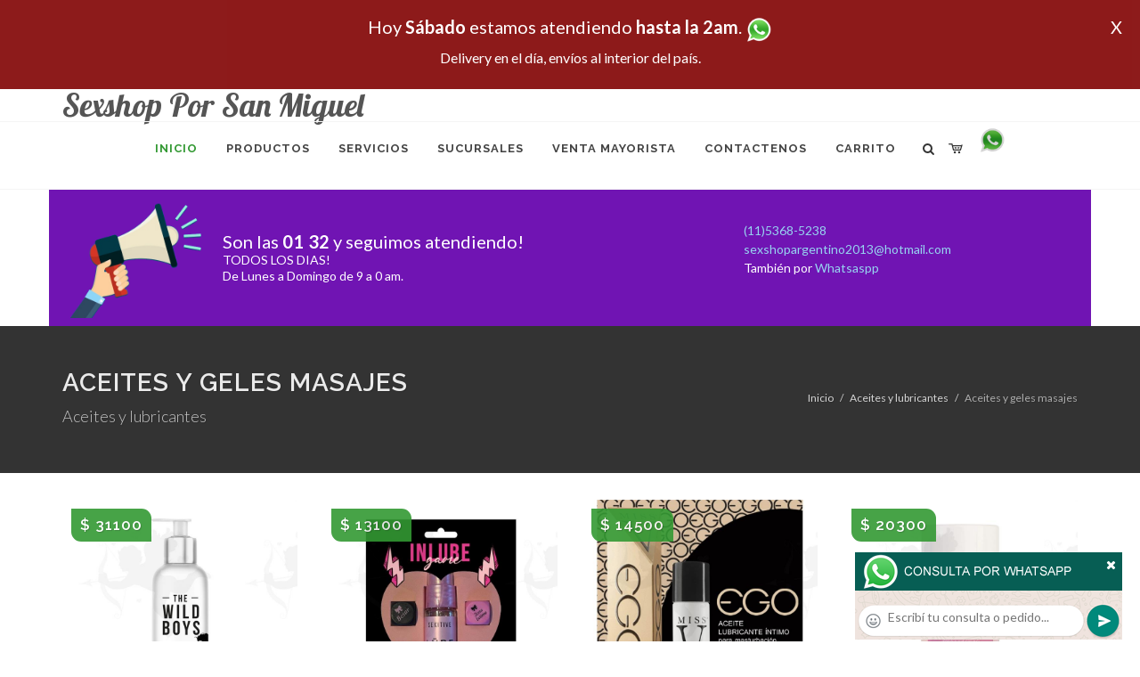

--- FILE ---
content_type: text/html; charset=UTF-8
request_url: http://sexshop-por-san-miguel.com.ar/productos_sexshop.php?categ=126&SexShop=Aceites%20y%20lubricantes,%20ACEITES%20Y%20GELES%20MASAJES
body_size: 133172
content:
<!DOCTYPE html>
<html dir="ltr" lang="es-ES">
<head>
	<meta http-equiv="content-type" content="text/html; charset=utf-8" />
	<meta name="author" content="sexshop-por-san-miguel.com.ar" />
	<link href="https://fonts.googleapis.com/css?family=Lato:300,400,400italic,600,700|Raleway:300,400,500,600,700|Crete+Round:400italic" rel="stylesheet" type="text/css" />
	<link href="https://fonts.googleapis.com/css?family=Lobster" rel="stylesheet">
	<link rel="stylesheet" href="css/bootstrap.css" type="text/css" />
	<link rel="stylesheet" href="style.css" type="text/css" />
	<link rel="stylesheet" href="css/swiper.css" type="text/css" />
	<link rel="stylesheet" href="css/dark.css" type="text/css" />
	<link rel="stylesheet" href="css/font-icons.css" type="text/css" />
	<link rel="stylesheet" href="css/animate.css" type="text/css" />
	<link rel="stylesheet" href="css/magnific-popup.css" type="text/css" />
	<link rel="stylesheet" href="css/responsive.css" type="text/css" />
	<link rel="stylesheet" href="css/rch.css?v=1697721546" type="text/css" />
	<meta name="viewport" content="width=device-width, initial-scale=1" />
		<title>Aceites y lubricantes, ACEITES Y GELES MASAJES en Sexshop Por San Miguel - Contactanos al (11) 5368-5238 o por Whatsapp al 11-4472-2996, pregunta lo que desees un vendedor te explicara las ventajas de cada producto, sex-shops</title>
	<meta name="description" content="Aceites y lubricantes, ACEITES Y GELES MASAJES - Somos el unico sexshop que atendemos hasta las 0 horas, y los pedidos los entregamos durante las 24 horas, atendemos por telefono y whatsapp con lineas rotativas, nuestros productos tienen garantia y la mejor calidad, trabajamos con las mejores marcas de lenceria, consoladores y vibradores importados" />
	<meta name="keywords" content="Accesorios de cueros, Peliculas XXX, Peliculas Porno, Peliculas Eroticas, Conjuntos Eroticos, Corsets Eroticos, Portaligas, Tangas Eroticas, Disfraces Eroticos, Vibradores, Protesis Peneanas, Lenceria Femenina, Babydolls, Consoladores, Muñecas Inflables, DVD porno, DVD XXX, Articulos Sado, Bombas de Vacio, Vaginas, Lubricantes, Anillos para pene, Vigorizantes, Accesorios Eroticos, Afrodisiacos, Feromonas, Anillos Para Pene, Anillos Vibradores, Arneses Eroticos, Bolitas Chinas, Dilatadores Anales, Estimuladores Femeninos, Dilatadores Anales">
	<meta property="og:site_name" content="Sexshop Por San Miguel">
<meta property="og:title" content="Aceites y lubricantes, ACEITES Y GELES MASAJES en Sexshop Por San Miguel - Contactanos al (11) 5368-5238 o por Whatsapp al 11-4472-2996, pregunta lo que desees un vendedor te explicara las ventajas de cada producto, sex-shops" />
<meta property="og:description" content="Aceites y lubricantes, ACEITES Y GELES MASAJES - Somos el unico sexshop que atendemos hasta las 0 horas, y los pedidos los entregamos durante las 24 horas, atendemos por telefono y whatsapp con lineas rotativas, nuestros productos tienen garantia y la mejor calidad, trabajamos con las mejores marcas de lenceria, consoladores y vibradores importados" />
<meta property="og:image" itemprop="image" content="https://sexshop-por-san-miguel.com.ar/graficos/nofoto.gif">
<meta property="og:type" content="website" /></head>
<body class="stretched">
<div style="width: 100%; background-color: #800000; height: 100px; color: #ffffff; text-align: center; font-size: 20px; padding-top: 15px; display: none;" id="DivMensajePopUp">
	<div style="position: absolute; right: 20px;"><a href="#" onclick="$('#DivMensajePopUp').fadeOut(1000);" style="color: #ffffff;">X</a></div>
	Hoy <b>S&aacute;bado</b> estamos atendiendo <b>hasta la 2am</b>. <a href="http://publicapi.sexshopargentino.com.ar/Whatsapp/redirect" target="_blank"><img src="graficos/whatsapp.png" border="0" style="max-width: 30px;"></a><br>
	<span style="font-size:16px;">Delivery en el día, envíos al interior del país.</span>
</div>
 <!-- Document Wrapper
 ============================================= -->
 <div id="wrapper" class="clearfix">
  <!-- Header
  ============================================= -->
  <header id="header" class="responsive-sticky-header" classEX="sticky-style-2">
   <div class="container clearfix">
    <!-- Logo
    ============================================= -->
    <div id="logo" class="divcenter hidden-xs hidden-sm" style="height:initial; font-family:Lobster;">
		Sexshop Por San Miguel
    </div><!-- #logo end -->
   </div>
   <div id="header-wrap" style="min-height:initial;">
       <nav id="primary-menu" class="style-2 center">
     <div class="container clearfix">
	<div id="logo" class="visible-xs visible-sm" style="height:initial;text-align: left;">
     <a href="index.php" class="retina-logo" style="font-family:Lobster; font-size:14pt;margin-left: 30px;text-align:initial;">Sexshop Por San Miguel</a>
    </div>
	<div id="primary-menu-trigger"><i class="icon-reorder"></i></div>
      <ul>
       <li class="current"><a href="index.php"><div>Inicio</div></a></li>
       <li class="sub-menu"><a href="#" class="sf-with-ul"><div>Productos</div></a>
        <ul style="display: none;">
         <li class="sub-menu"><a href="#" class="sf-with-ul"><div>OFERTAS</div></a>
          <ul style="display: none;">
    <li><a href="productos_sexshop.php?categ=284&SexShop=OFERTAS,%20CON%20GEL%20GRATIS"><div>CON GEL GRATIS</div></a></li>
    <li><a href="productos_sexshop.php?categ=260&SexShop=OFERTAS,%20DISCONTINUOS"><div>DISCONTINUOS</div></a></li>
    <li><a href="productos_sexshop.php?categ=261&SexShop=OFERTAS,%20PROMOCIONES"><div>PROMOCIONES</div></a></li>
</ul></li>         <li class="sub-menu"><a href="#" class="sf-with-ul"><div>Especificos</div></a>
          <ul style="display: none;">
    <li><a href="productos_sexshop.php?categ=106&SexShop=Especificos,%20VIBRADORES%20CON%20ANILLO"><div>VIBRADORES CON ANILLO</div></a></li>
    <li><a href="productos_sexshop.php?categ=108&SexShop=Especificos,%20BOLITAS%20CHINAS"><div>BOLITAS CHINAS</div></a></li>
    <li><a href="productos_sexshop.php?categ=105&SexShop=Especificos,%20ANILLOS%20SIN%20VIBRADOR"><div>ANILLOS SIN VIBRADOR</div></a></li>
    <li><a href="productos_sexshop.php?categ=107&SexShop=Especificos,%20ARNESES%20Y%20STRAP%20ON"><div>ARNESES Y STRAP ON</div></a></li>
    <li><a href="productos_sexshop.php?categ=149&SexShop=Especificos,%20DOBLE%20PENETRACION"><div>DOBLE PENETRACION</div></a></li>
    <li><a href="productos_sexshop.php?categ=122&SexShop=Especificos,%20FUNDAS%20PARA%20PENE"><div>FUNDAS PARA PENE</div></a></li>
    <li><a href="productos_sexshop.php?categ=235&SexShop=Especificos,%20INFLABLES"><div>INFLABLES</div></a></li>
    <li><a href="productos_sexshop.php?categ=150&SexShop=Especificos,%20PROTESIS%20PARA%20PENE"><div>PROTESIS PARA PENE</div></a></li>
    <li><a href="productos_sexshop.php?categ=264&SexShop=Especificos,%20PRODUCTOS%20RETARDANTES"><div>PRODUCTOS RETARDANTES</div></a></li>
    <li><a href="productos_sexshop.php?categ=227&SexShop=Especificos,%20KITS"><div>KITS</div></a></li>
</ul></li>         <li class="sub-menu"><a href="#" class="sf-with-ul"><div>Accesorios</div></a>
          <ul style="display: none;">
    <li><a href="productos_sexshop.php?categ=103&SexShop=Accesorios,%20ACCESORIOS%20EROTICOS"><div>ACCESORIOS EROTICOS</div></a></li>
    <li><a href="productos_sexshop.php?categ=278&SexShop=Accesorios,%20ANTIFACES%20EROTICOS"><div>ANTIFACES EROTICOS</div></a></li>
    <li><a href="productos_sexshop.php?categ=104&SexShop=Accesorios,%20AFRODISIACOS%20FEROMONAS"><div>AFRODISIACOS FEROMONAS</div></a></li>
    <li><a href="productos_sexshop.php?categ=121&SexShop=Accesorios,%20COTILLON%20EROTICO"><div>COTILLON EROTICO</div></a></li>
    <li><a href="productos_sexshop.php?categ=236&SexShop=Accesorios,%20ESPOSAS"><div>ESPOSAS</div></a></li>
    <li><a href="productos_sexshop.php?categ=117&SexShop=Accesorios,%20JUEGOS%20EROTICOS"><div>JUEGOS EROTICOS</div></a></li>
    <li><a href="productos_sexshop.php?categ=119&SexShop=Accesorios,%20PRESERVATIVOS"><div>PRESERVATIVOS</div></a></li>
    <li><a href="productos_sexshop.php?categ=120&SexShop=Accesorios,%20VELAS%20EROTICAS"><div>VELAS EROTICAS</div></a></li>
    <li><a href="productos_sexshop.php?categ=286&SexShop=Accesorios,%20PEZONERAS"><div>PEZONERAS</div></a></li>
    <li><a href="productos_sexshop.php?categ=102&SexShop=Accesorios,%20VIGORIZANTES%20NATURALES"><div>VIGORIZANTES NATURALES</div></a></li>
</ul></li>         <li class="sub-menu"><a href="#" class="sf-with-ul"><div>Anales</div></a>
          <ul style="display: none;">
    <li><a href="productos_sexshop.php?categ=272&SexShop=Anales,%20DUCHAS%20ANALES"><div>DUCHAS ANALES</div></a></li>
    <li><a href="productos_sexshop.php?categ=230&SexShop=Anales,%20ANAL%20CON%20VIBRADOR"><div>ANAL CON VIBRADOR</div></a></li>
    <li><a href="productos_sexshop.php?categ=231&SexShop=Anales,%20ANAL%20SIN%20VIBRADOR"><div>ANAL SIN VIBRADOR</div></a></li>
    <li><a href="productos_sexshop.php?categ=237&SexShop=Anales,%20JOYAS%20ANALES"><div>JOYAS ANALES</div></a></li>
    <li><a href="productos_sexshop.php?categ=232&SexShop=Anales,%20VARITAS%20ANALES"><div>VARITAS ANALES</div></a></li>
    <li><a href="productos_sexshop.php?categ=281&SexShop=Anales,%20PLUGS%20CON%20COLA"><div>PLUGS CON COLA</div></a></li>
</ul></li>         <li class="sub-menu"><a href="#" class="sf-with-ul"><div>Consoladores</div></a>
          <ul style="display: none;">
    <li><a href="productos_sexshop.php?categ=137&SexShop=Consoladores,%20ACTORES%20PORNO%20REALISTICOS"><div>ACTORES PORNO REALISTICOS</div></a></li>
    <li><a href="productos_sexshop.php?categ=139&SexShop=Consoladores,%20CONSOLADORES%20MACIZOS"><div>CONSOLADORES MACIZOS</div></a></li>
    <li><a href="productos_sexshop.php?categ=141&SexShop=Consoladores,%20CONSOLADORES%20MULATOS"><div>CONSOLADORES MULATOS</div></a></li>
    <li><a href="productos_sexshop.php?categ=142&SexShop=Consoladores,%20CONSOLADORES%20PELLIZCABLES"><div>CONSOLADORES PELLIZCABLES</div></a></li>
    <li><a href="productos_sexshop.php?categ=145&SexShop=Consoladores,%20CONSOLADORES%20REALISTICOS"><div>CONSOLADORES REALISTICOS</div></a></li>
    <li><a href="productos_sexshop.php?categ=143&SexShop=Consoladores,%20CONSOLADORES%20SOPAPA%20JELLY"><div>CONSOLADORES SOPAPA JELLY</div></a></li>
    <li><a href="productos_sexshop.php?categ=144&SexShop=Consoladores,%20CONSOLADORES%20SOPAPA%20PIEL"><div>CONSOLADORES SOPAPA PIEL</div></a></li>
    <li><a href="productos_sexshop.php?categ=289&SexShop=Consoladores,%20MONSTER"><div>MONSTER</div></a></li>
</ul></li>         <li class="sub-menu"><a href="#" class="sf-with-ul"><div>Vibradores</div></a>
          <ul style="display: none;">
    <li><a href="productos_sexshop.php?categ=276&SexShop=Vibradores,%20VIBRADORES%20INALÁMBRICOS%20BLUETOOTH"><div>VIBRADORES INALÁMBRICOS BLUETOOTH</div></a></li>
    <li><a href="productos_sexshop.php?categ=269&SexShop=Vibradores,%20VIBRADORES%20PARA%20PAREJAS"><div>VIBRADORES PARA PAREJAS</div></a></li>
    <li><a href="productos_sexshop.php?categ=151&SexShop=Vibradores,%20ANILLOS%20CON%20VIBRADOR"><div>ANILLOS CON VIBRADOR</div></a></li>
    <li><a href="productos_sexshop.php?categ=222&SexShop=Vibradores,%20VIBRADORES%20CON%20ESTIMULACION"><div>VIBRADORES CON ESTIMULACION</div></a></li>
    <li><a href="productos_sexshop.php?categ=152&SexShop=Vibradores,%20VIBRADORES%20CYBER%20SKIN"><div>VIBRADORES CYBER SKIN</div></a></li>
    <li><a href="productos_sexshop.php?categ=154&SexShop=Vibradores,%20VIBRADORES%20FUNNY"><div>VIBRADORES FUNNY</div></a></li>
    <li><a href="productos_sexshop.php?categ=155&SexShop=Vibradores,%20VIBRADORES%20JELLY"><div>VIBRADORES JELLY</div></a></li>
    <li><a href="productos_sexshop.php?categ=159&SexShop=Vibradores,%20VIBRADORES%20PIEL"><div>VIBRADORES PIEL</div></a></li>
    <li><a href="productos_sexshop.php?categ=224&SexShop=Vibradores,%20VIBRADORES%20INALAMBRICOS"><div>VIBRADORES INALAMBRICOS</div></a></li>
    <li><a href="productos_sexshop.php?categ=156&SexShop=Vibradores,%20VIBRADORES%20PREMIUM"><div>VIBRADORES PREMIUM</div></a></li>
    <li><a href="productos_sexshop.php?categ=140&SexShop=Vibradores,%20VIBRADORES%20RIGIDOS"><div>VIBRADORES RIGIDOS</div></a></li>
    <li><a href="productos_sexshop.php?categ=148&SexShop=Vibradores,%20VIBRADORES%20PROSTATICOS"><div>VIBRADORES PROSTATICOS</div></a></li>
    <li><a href="productos_sexshop.php?categ=290&SexShop=Vibradores,%20VIBRADORES%20MICROFONO"><div>VIBRADORES MICROFONO</div></a></li>
    <li><a href="productos_sexshop.php?categ=157&SexShop=Vibradores,%20VIBRADORES%20REALISTICOS"><div>VIBRADORES REALISTICOS</div></a></li>
    <li><a href="productos_sexshop.php?categ=158&SexShop=Vibradores,%20VIBRADORES%20ROTATIVOS"><div>VIBRADORES ROTATIVOS</div></a></li>
    <li><a href="productos_sexshop.php?categ=266&SexShop=Vibradores,%20VIBRADORES%20CON%20SOPAPA"><div>VIBRADORES CON SOPAPA</div></a></li>
    <li><a href="productos_sexshop.php?categ=124&SexShop=Vibradores,%20VIBRADORES%20USB%20RECARGABLES"><div>VIBRADORES USB RECARGABLES</div></a></li>
</ul></li>         <li class="sub-menu"><a href="#" class="sf-with-ul"><div>Estimuladores</div></a>
          <ul style="display: none;">
    <li><a href="productos_sexshop.php?categ=282&SexShop=Estimuladores,%20ESTIMULADORES%20CON%20APP"><div>ESTIMULADORES CON APP</div></a></li>
    <li><a href="productos_sexshop.php?categ=223&SexShop=Estimuladores,%20BALAS%20VIBRADORAS"><div>BALAS VIBRADORAS</div></a></li>
    <li><a href="productos_sexshop.php?categ=255&SexShop=Estimuladores,%20SUCCIONADORES"><div>SUCCIONADORES</div></a></li>
    <li><a href="productos_sexshop.php?categ=229&SexShop=Estimuladores,%20ESTIMULADORES%20DE%20CLITORIS"><div>ESTIMULADORES DE CLITORIS</div></a></li>
    <li><a href="productos_sexshop.php?categ=226&SexShop=Estimuladores,%20ESTIMULADORES%20ESPECIALES"><div>ESTIMULADORES ESPECIALES</div></a></li>
    <li><a href="productos_sexshop.php?categ=147&SexShop=Estimuladores,%20ESTIMULADORES%20DE%20VIDRIO"><div>ESTIMULADORES DE VIDRIO</div></a></li>
    <li><a href="productos_sexshop.php?categ=109&SexShop=Estimuladores,%20ESTIMULADORES%20FEMENINOS"><div>ESTIMULADORES FEMENINOS</div></a></li>
    <li><a href="productos_sexshop.php?categ=110&SexShop=Estimuladores,%20ESTIMULADORES%20MASCULINOS"><div>ESTIMULADORES MASCULINOS</div></a></li>
    <li><a href="productos_sexshop.php?categ=219&SexShop=Estimuladores,%20ESTIMULADORES%20PROSTATICOS"><div>ESTIMULADORES PROSTATICOS</div></a></li>
    <li><a href="productos_sexshop.php?categ=220&SexShop=Estimuladores,%20ESTIMULADORES%20PUNTO%20G"><div>ESTIMULADORES PUNTO G</div></a></li>
    <li><a href="productos_sexshop.php?categ=288&SexShop=Estimuladores,%20DE%20METAL"><div>DE METAL</div></a></li>
    <li><a href="productos_sexshop.php?categ=123&SexShop=Estimuladores,%20MUÑECAS%20INFLABLES%20Y%20VAGINAS"><div>MUÑECAS INFLABLES Y VAGINAS</div></a></li>
</ul></li>         <li class="sub-menu"><a href="#" class="sf-with-ul"><div>Aceites y lubricantes</div></a>
          <ul style="display: none;">
    <li><a href="productos_sexshop.php?categ=126&SexShop=Aceites%20y%20lubricantes,%20ACEITES%20Y%20GELES%20MASAJES"><div>ACEITES Y GELES MASAJES</div></a></li>
    <li><a href="productos_sexshop.php?categ=133&SexShop=Aceites%20y%20lubricantes,%20LIMPIADOR%20DE%20PRODUCTOS"><div>LIMPIADOR DE PRODUCTOS</div></a></li>
    <li><a href="productos_sexshop.php?categ=127&SexShop=Aceites%20y%20lubricantes,%20LUBRICANTES%20ANALES"><div>LUBRICANTES ANALES</div></a></li>
    <li><a href="productos_sexshop.php?categ=128&SexShop=Aceites%20y%20lubricantes,%20LUBRICANTES%20AROMATIZADOS"><div>LUBRICANTES AROMATIZADOS</div></a></li>
    <li><a href="productos_sexshop.php?categ=130&SexShop=Aceites%20y%20lubricantes,%20LUBRICANTES%20ESTIMULANTES"><div>LUBRICANTES ESTIMULANTES</div></a></li>
    <li><a href="productos_sexshop.php?categ=129&SexShop=Aceites%20y%20lubricantes,%20LUBRICANTES%20FRIO%20-%20CALOR"><div>LUBRICANTES FRIO - CALOR</div></a></li>
    <li><a href="productos_sexshop.php?categ=131&SexShop=Aceites%20y%20lubricantes,%20LUBRICANTES%20NEUTROS"><div>LUBRICANTES NEUTROS</div></a></li>
    <li><a href="productos_sexshop.php?categ=136&SexShop=Aceites%20y%20lubricantes,%20LUBRICANTES%20KYL"><div>LUBRICANTES KYL</div></a></li>
    <li><a href="productos_sexshop.php?categ=254&SexShop=Aceites%20y%20lubricantes,%20FLY%20NIGHT"><div>FLY NIGHT</div></a></li>
    <li><a href="productos_sexshop.php?categ=271&SexShop=Aceites%20y%20lubricantes,%20REAL%20SKYN"><div>REAL SKYN</div></a></li>
    <li><a href="productos_sexshop.php?categ=134&SexShop=Aceites%20y%20lubricantes,%20LUBRICANTES%20MISS%20V"><div>LUBRICANTES MISS V</div></a></li>
    <li><a href="productos_sexshop.php?categ=132&SexShop=Aceites%20y%20lubricantes,%20LUBRICANTES%20SABORIZADOS"><div>LUBRICANTES SABORIZADOS</div></a></li>
    <li><a href="productos_sexshop.php?categ=283&SexShop=Aceites%20y%20lubricantes,%20PERFUMES"><div>PERFUMES</div></a></li>
    <li><a href="productos_sexshop.php?categ=228&SexShop=Aceites%20y%20lubricantes,%20LUBRICANTES%20SEXITIVE"><div>LUBRICANTES SEXITIVE</div></a></li>
    <li><a href="productos_sexshop.php?categ=273&SexShop=Aceites%20y%20lubricantes,%20LUBRICANTES%20SEXTUAL"><div>LUBRICANTES SEXTUAL</div></a></li>
</ul></li>         <li class="sub-menu"><a href="#" class="sf-with-ul"><div>Lencería femenina</div></a>
          <ul style="display: none;">
    <li><a href="productos_sexshop.php?categ=221&SexShop=Lencería%20femenina,%20ACCESORIOS%20DE%20LENCERIA"><div>ACCESORIOS DE LENCERIA</div></a></li>
    <li><a href="productos_sexshop.php?categ=277&SexShop=Lencería%20femenina,%20ARNESES%20Y%20LIGUEROS"><div>ARNESES Y LIGUEROS</div></a></li>
    <li><a href="productos_sexshop.php?categ=161&SexShop=Lencería%20femenina,%20BABY%20DOLLS%20EROTICOS"><div>BABY DOLLS EROTICOS</div></a></li>
    <li><a href="productos_sexshop.php?categ=163&SexShop=Lencería%20femenina,%20BODYS%20EROTICOS"><div>BODYS EROTICOS</div></a></li>
    <li><a href="productos_sexshop.php?categ=164&SexShop=Lencería%20femenina,%20CATSUITS%20EROTICOS"><div>CATSUITS EROTICOS</div></a></li>
    <li><a href="productos_sexshop.php?categ=165&SexShop=Lencería%20femenina,%20CONJUNTOS%20EROTICOS"><div>CONJUNTOS EROTICOS</div></a></li>
    <li><a href="productos_sexshop.php?categ=166&SexShop=Lencería%20femenina,%20CORSETS%20EROTICOS"><div>CORSETS EROTICOS</div></a></li>
    <li><a href="productos_sexshop.php?categ=168&SexShop=Lencería%20femenina,%20DISFRACES%20EROTICOS"><div>DISFRACES EROTICOS</div></a></li>
    <li><a href="productos_sexshop.php?categ=175&SexShop=Lencería%20femenina,%20LENCERIA%20XL"><div>LENCERIA XL</div></a></li>
    <li><a href="productos_sexshop.php?categ=169&SexShop=Lencería%20femenina,%20MEDIAS%20EROTICAS"><div>MEDIAS EROTICAS</div></a></li>
    <li><a href="productos_sexshop.php?categ=170&SexShop=Lencería%20femenina,%20PORTALIGAS%20EROTICOS"><div>PORTALIGAS EROTICOS</div></a></li>
    <li><a href="productos_sexshop.php?categ=171&SexShop=Lencería%20femenina,%20REMERAS%20Y%20MINIFALDAS%20EROTICAS"><div>REMERAS Y MINIFALDAS EROTICAS</div></a></li>
    <li><a href="productos_sexshop.php?categ=262&SexShop=Lencería%20femenina,%20ROPA%20EN%20VINILO"><div>ROPA EN VINILO</div></a></li>
    <li><a href="productos_sexshop.php?categ=263&SexShop=Lencería%20femenina,%20ROPA%20EN%20TELA%20DE%20RED"><div>ROPA EN TELA DE RED</div></a></li>
    <li><a href="productos_sexshop.php?categ=172&SexShop=Lencería%20femenina,%20TANGAS%20EROTICAS"><div>TANGAS EROTICAS</div></a></li>
    <li><a href="productos_sexshop.php?categ=173&SexShop=Lencería%20femenina,%20TANGAS%20PREMIUM"><div>TANGAS PREMIUM</div></a></li>
    <li><a href="productos_sexshop.php?categ=274&SexShop=Lencería%20femenina,%20TANGAS%20FUNNY"><div>TANGAS FUNNY</div></a></li>
    <li><a href="productos_sexshop.php?categ=174&SexShop=Lencería%20femenina,%20VESTIDOS%20EROTICOS"><div>VESTIDOS EROTICOS</div></a></li>
</ul></li>         <li class="sub-menu"><a href="#" class="sf-with-ul"><div>Lencería masculina</div></a>
          <ul style="display: none;">
    <li><a href="productos_sexshop.php?categ=270&SexShop=Lencería%20masculina,%20BODYS%20Y%20REMERAS"><div>BODYS Y REMERAS</div></a></li>
    <li><a href="productos_sexshop.php?categ=177&SexShop=Lencería%20masculina,%20BOXERS%20EROTICOS%20HOMBRE"><div>BOXERS EROTICOS HOMBRE</div></a></li>
    <li><a href="productos_sexshop.php?categ=179&SexShop=Lencería%20masculina,%20DISFRACES%20MASCULINOS"><div>DISFRACES MASCULINOS</div></a></li>
    <li><a href="productos_sexshop.php?categ=176&SexShop=Lencería%20masculina,%20LENCERIA%20MASCULINA"><div>LENCERIA MASCULINA</div></a></li>
    <li><a href="productos_sexshop.php?categ=178&SexShop=Lencería%20masculina,%20SUSPENSORES%20HOMBRE"><div>SUSPENSORES HOMBRE</div></a></li>
</ul></li>         <li class="sub-menu"><a href="#" class="sf-with-ul"><div>Cueros eróticos</div></a>
          <ul style="display: none;">
    <li><a href="productos_sexshop.php?categ=180&SexShop=Cueros%20eróticos,%20ACCESORIOS%20DE%20CUERO"><div>ACCESORIOS DE CUERO</div></a></li>
    <li><a href="productos_sexshop.php?categ=181&SexShop=Cueros%20eróticos,%20CONJUNTOS%20DE%20CUERO"><div>CONJUNTOS DE CUERO</div></a></li>
    <li><a href="productos_sexshop.php?categ=182&SexShop=Cueros%20eróticos,%20ESPOSAS%20DE%20CUERO"><div>ESPOSAS DE CUERO</div></a></li>
    <li><a href="productos_sexshop.php?categ=183&SexShop=Cueros%20eróticos,%20INMOVILIZADORES%20SADO"><div>INMOVILIZADORES SADO</div></a></li>
    <li><a href="productos_sexshop.php?categ=184&SexShop=Cueros%20eróticos,%20LATIGOS%20SADO"><div>LATIGOS SADO</div></a></li>
    <li><a href="productos_sexshop.php?categ=186&SexShop=Cueros%20eróticos,%20LINEA%20BLANCA"><div>LINEA BLANCA</div></a></li>
    <li><a href="productos_sexshop.php?categ=188&SexShop=Cueros%20eróticos,%20LINEA%20PELUCHE"><div>LINEA PELUCHE</div></a></li>
    <li><a href="productos_sexshop.php?categ=185&SexShop=Cueros%20eróticos,%20MASCARAS%20DE%20CUERO"><div>MASCARAS DE CUERO</div></a></li>
</ul></li>         <li class="sub-menu"><a href="#" class="sf-with-ul"><div>Marcas Importadas</div></a>
          <ul style="display: none;">
    <li><a href="productos_sexshop.php?categ=240&SexShop=Marcas%20Importadas,%20ADRIEN%20LASTIC"><div>ADRIEN LASTIC</div></a></li>
    <li><a href="productos_sexshop.php?categ=241&SexShop=Marcas%20Importadas,%20ALIVE"><div>ALIVE</div></a></li>
    <li><a href="productos_sexshop.php?categ=242&SexShop=Marcas%20Importadas,%20BLUSH"><div>BLUSH</div></a></li>
    <li><a href="productos_sexshop.php?categ=243&SexShop=Marcas%20Importadas,%20BSWISH"><div>BSWISH</div></a></li>
    <li><a href="productos_sexshop.php?categ=244&SexShop=Marcas%20Importadas,%20CALIFORNIA%20EXOTIC"><div>CALIFORNIA EXOTIC</div></a></li>
    <li><a href="productos_sexshop.php?categ=249&SexShop=Marcas%20Importadas,%20NS%20NOVELTIES"><div>NS NOVELTIES</div></a></li>
    <li><a href="productos_sexshop.php?categ=250&SexShop=Marcas%20Importadas,%20PIPEDREAM"><div>PIPEDREAM</div></a></li>
    <li><a href="productos_sexshop.php?categ=251&SexShop=Marcas%20Importadas,%20PRETTY%20LOVE"><div>PRETTY LOVE</div></a></li>
    <li><a href="productos_sexshop.php?categ=252&SexShop=Marcas%20Importadas,%20SATISFYER"><div>SATISFYER</div></a></li>
    <li><a href="productos_sexshop.php?categ=279&SexShop=Marcas%20Importadas,%20SHOTS"><div>SHOTS</div></a></li>
    <li><a href="productos_sexshop.php?categ=280&SexShop=Marcas%20Importadas,%20SEXY%20&%20FUNNY"><div>SEXY & FUNNY</div></a></li>
    <li><a href="productos_sexshop.php?categ=285&SexShop=Marcas%20Importadas,%20HARD%20STEEL"><div>HARD STEEL</div></a></li>
</ul></li>         <li class="sub-menu"><a href="#" class="sf-with-ul"><div>Películas eróticas</div></a>
          <ul style="display: none;">
    <li><a href="productos_sexshop.php?categ=189&SexShop=Películas%20eróticas,%20DVD%20ANAL"><div>DVD ANAL</div></a></li>
    <li><a href="productos_sexshop.php?categ=202&SexShop=Películas%20eróticas,%20DVD%20ARGENTINAS"><div>DVD ARGENTINAS</div></a></li>
    <li><a href="productos_sexshop.php?categ=203&SexShop=Películas%20eróticas,%20DVD%20BRASILERAS"><div>DVD BRASILERAS</div></a></li>
    <li><a href="productos_sexshop.php?categ=192&SexShop=Películas%20eróticas,%20DVD%20EXOTICAS"><div>DVD EXOTICAS</div></a></li>
    <li><a href="productos_sexshop.php?categ=195&SexShop=Películas%20eróticas,%20DVD%20FETICHE%20SADO"><div>DVD FETICHE SADO</div></a></li>
    <li><a href="productos_sexshop.php?categ=196&SexShop=Películas%20eróticas,%20DVD%20GANG%20BANG"><div>DVD GANG BANG</div></a></li>
    <li><a href="productos_sexshop.php?categ=197&SexShop=Películas%20eróticas,%20DVD%20GAY"><div>DVD GAY</div></a></li>
    <li><a href="productos_sexshop.php?categ=198&SexShop=Películas%20eróticas,%20DVD%20HETEROSEXUALES"><div>DVD HETEROSEXUALES</div></a></li>
    <li><a href="productos_sexshop.php?categ=213&SexShop=Películas%20eróticas,%20DVD%20INTERRACIALES"><div>DVD INTERRACIALES</div></a></li>
    <li><a href="productos_sexshop.php?categ=199&SexShop=Películas%20eróticas,%20DVD%20LESBIANAS"><div>DVD LESBIANAS</div></a></li>
    <li><a href="productos_sexshop.php?categ=218&SexShop=Películas%20eróticas,%20DVD%20ROCCO%20SIFREDI"><div>DVD ROCCO SIFREDI</div></a></li>
    <li><a href="productos_sexshop.php?categ=214&SexShop=Películas%20eróticas,%20DVD%20CLASICAS"><div>DVD CLASICAS</div></a></li>
    <li><a href="productos_sexshop.php?categ=206&SexShop=Películas%20eróticas,%20DVD%20SUECAS"><div>DVD SUECAS</div></a></li>
    <li><a href="productos_sexshop.php?categ=201&SexShop=Películas%20eróticas,%20DVD%20TRAVESTIS"><div>DVD TRAVESTIS</div></a></li>
</ul></li>        </ul>
       </li>
       <li class="sub-menu"><a href="#" class="sf-with-ul"><div>Servicios</div></a>
        <ul style="display: none;">
         <li><a href="como_comprar.php"><div>COMO COMPRAR</div></a></li>
         <li><a href="como_pagar.php"><div>COMO PAGAR</div></a></li>
         <li><a href="mercadopago.php"><div>PAGA CON MERCADOPAGO</div></a></li>
         <li><a href="envios_por_delivery.php"><div>DELIVERY EN EL DIA</div></a></li>
         <li><a href="envios_por_correo.php"><div>ENVIO A TODO EL PAIS</div></a></li>
        </ul>
       </li>
       <li class="sub-menu"><a href="#" class="sf-with-ul"><div>SUCURSALES</div></a>
        <ul style="display: none;">
         <li><a href="sucursal_sexshop_barrio_norte.php"><div>Sexshop Barrio Norte</div></a></li>
         <li><a href="sucursal_sexshop_palermo.php"><div>Sexshop Palermo</div></a></li>
         <li><a href="sucursal_sexshop_microcentro.php"><div>Sexshop Microcentro</div></a></li>
         <li><a href="sucursal_sexshop_caballito.php"><div>Sexshop Caballito</div></a></li>
		 <li><a href="sucursal_sexshop_boedo.php"><div>Sexshop Boedo</div></a></li>
         <li><a href="sucursal_sexshop_flores.php"><div>Sexshop Flores</div></a></li>
         <li><a href="sucursal_sexshop_villa_del_parque.php"><div>Sexshop Villa del Parque</div></a></li>
		 <li><a href="sucursal_sexshop_villa_crespo.php"><div>Sexshop Villa Crespo</div></a></li>
         <li><a href="sucursal_sexshop_femme.php"><div>Sexshop Belgrano</div></a></li>		 
         <li><a href="sucursal_sexshop_quilmes.php"><div>Sexshop Quilmes</div></a></li>
         <li><a href="sucursal_sexshop_lomas_de_zamora.php"><div>Sexshop Lomas de Zamora</div></a></li>
         <li><a href="sucursal_sexshop_moron.php"><div>Sexshop Moron</div></a></li>
		 <li><a href="sucursal_sexshop_moron2.php"><div>Sexshop Moron 2</div></a></li>
         <li><a href="sucursal_sexshop_san_martin.php"><div>Sexshop San Martin</div></a></li>
         <li><a href="sucursal_sexshop_lanus.php"><div>Sexshop Lanus</div></a></li>
         <li><a href="sucursal_sexshop_olivos.php"><div>Sexshop Olivos</div></a></li>
		 <li><a href="sucursal_sexshop_warnes.php"><div>Sexshop Warnes</div></a></li>
		 <li><a href="sucursal_sexshop_colegiales.php"><div>Sexshop Colegiales</div></a></li>
		 <li><a href="sucursal_sexshop_vicente_lopez.php"><div>Sexshop Vicente Lopez</div></a></li>
		 <li><a href="sucursal_sexshop_pilar.php"><div>Sexshop Pilar</div></a></li>

        </ul>
	   </li>
	   <li><a href="venta_mayorista.php"><div>VENTA MAYORISTA</div></a></li>
       <li><a href="contactenos.php"><div>CONTACTENOS</div></a></li>
       <li><a href="carrito.php"><div>CARRITO</div></a></li>
      </ul>
      <!-- Carrito
      ============================================= -->
      <div id="top-whatsapp">
		<a href="http://publicapi.sexshopargentino.com.ar/Whatsapp/redirect" style="width: 30px; height: 30px; top: -15px; right: 25px;"><img src="graficos/whatsapp_animado.gif"></a>
	  </div>
      <div id="top-cart" styleX="right: 20px; top: -20px;">
       <a href="carrito.php" idX="top-cart-trigger"><i class="icon-cart"></i></a><span class="circulo" id="CarritoCant" style="display:none;">0</span>
      </div><!-- #top-carrito end -->
      <!-- Top Search
      ============================================= -->
      <div id="top-search">
       <a href="#" id="top-search-trigger"><i class="icon-search3"></i><i class="icon-line-cross"></i></a>
       <form action="productos_sexshop.php" method="get">
        <input type="text" name="q" class="form-control" value="" placeholder="Qué estás buscando?">
       </form>
      </div><!-- #top-search end -->
     </div>
    </nav>   </div>
  </header><!-- #header end -->
		<section class="estamos_atendiendo-area">
			<div class="container" style="color:#ffffff;">
			<div class="row" style="background-color: #7014B3;">
				<div class="col-md-2 col-4"><img src="graficos/estamos_atendiendo.png" style="max-width:100%;"></div>
				<div class="col-md-6 col-8" style="line-height: 18px; padding: 4% 0;">
					<span style="font-size: 20px; line-height: 22px;">Son las <span id="DivReloj" style="font-weight:bold;">22:31</span> y seguimos atendiendo!</span><br>
					TODOS LOS DIAS!<br>
					De Lunes a Domingo de 9 a 0 am.<br>
				</div>
				<div class="col-md-4" style="padding: 3% 0;">
					<a href="tel:(11)5368-5238" style="color: #97d4f0;">(11)5368-5238</a><br>
					<a href="mailto:sexshopargentino2013@hotmail.com" style="color: #97d4f0;">sexshopargentino2013@hotmail.com</a><br>
					También por <a href="http://publicapi.sexshopargentino.com.ar/Whatsapp/redirect" target="_blank" style="color: #97d4f0;">Whatsaspp</a>
				</div>
			</div>
 
			</div>
		</section>
  <!-- Content
  ============================================= -->
  <section id="content">
<section id="page-title" class="page-title-dark">
 <div class="container clearfix">
  <h1>Aceites y geles masajes</h1>
  <span>Aceites y lubricantes</span>
   <ol class="breadcrumb">
   <li><a href="index.php">Inicio</a></li>
	   <li><a href="categorias_sexshop.php?categ=20&SexShop=Aceites y lubricantes">Aceites y lubricantes</a></li>
    <li class="active">Aceites y geles masajes</li>
  </ol>
 </div>
</section>
<section id="content" style="margin-bottom: 0px;">
	<div class="content-wrap">
		<div class="container clearfix">
			<div id="posts" class="post-grid grid-container clearfix" data-layout="fitRows" style="position: relative; height: auto;">
      <div class="entry clearfix" style="position: absolute; left: 0px; top: 0px;">
       <div class="entry-image">
        <a href="#" data-toggle="modal" data-target="#DivVistaAmpliada" onclick="VistaAmpliada('CR WB04');"><img class="image_fade" src="https://resources.sexshopargentino.com.ar/images/products/CR WB04/710/12/11_CR WB04.png" alt="Lubricante masculino premium para masturbacion The Wild Boys 250Grs." style="opacity: 1;" border="0"></a>
       </div>
       <div class="entry-title">
        <h2><a href="#" data-toggle="modal" data-target="#DivVistaAmpliada" onclick="VistaAmpliada('CR WB04');">Lubricante masculino premium para masturbacion The Wild Boys 250Grs.</a><div class="sale-flash">$ 31100</div></h2>
       </div>
       <ul class="entry-meta clearfix">
        <li><a href="#" data-toggle="modal" data-target="#DivVistaAmpliada" onclick="VistaAmpliada('CR WB04');"><i class="icon-email2"></i> Artículo: CR WB04</a></li>
        <li><a href="tel:(11) 5368-5238"><i class="icon-phone"></i> (11) 5368-5238</a></li>
       </ul>
       <div class="entry-content">
        <a href="producto_sexshop.php?id=CR WB04&SexShop=Lubricante%20masculino%20premium%20para%20masturbacion%20The%20Wild%20Boys%20250Grs.%20encontralo%20en%20Aceites%20y%20lubricantes,%20Aceites%20y%20geles%20masajes" class="more-link">Ver más</a>
		<button type="button" class="add-to-cart button nomargin fright" onclick="Comprar('CR WB04'); return false;" style="height: 30px;line-height: 30px;">Comprar</button>
       </div>
      </div>
      <div class="entry clearfix" style="position: absolute; left: 0px; top: 0px;">
       <div class="entry-image">
        <a href="#" data-toggle="modal" data-target="#DivVistaAmpliada" onclick="VistaAmpliada('CR ILG');"><img class="image_fade" src="https://resources.sexshopargentino.com.ar/images/products/CR ILG/710/12/11_CR ILG.jpg" alt="In Lub Game, Lubricante neutro mas dados de juego" style="opacity: 1;" border="0"></a>
       </div>
       <div class="entry-title">
        <h2><a href="#" data-toggle="modal" data-target="#DivVistaAmpliada" onclick="VistaAmpliada('CR ILG');">In Lub Game, Lubricante neutro mas dados de juego</a><div class="sale-flash">$ 13100</div></h2>
       </div>
       <ul class="entry-meta clearfix">
        <li><a href="#" data-toggle="modal" data-target="#DivVistaAmpliada" onclick="VistaAmpliada('CR ILG');"><i class="icon-email2"></i> Artículo: CR ILG</a></li>
        <li><a href="tel:(11) 5368-5238"><i class="icon-phone"></i> (11) 5368-5238</a></li>
       </ul>
       <div class="entry-content">
        <a href="producto_sexshop.php?id=CR ILG&SexShop=In%20Lub%20Game,%20Lubricante%20neutro%20mas%20dados%20de%20juego%20encontralo%20en%20Aceites%20y%20lubricantes,%20Aceites%20y%20geles%20masajes" class="more-link">Ver más</a>
		<button type="button" class="add-to-cart button nomargin fright" onclick="Comprar('CR ILG'); return false;" style="height: 30px;line-height: 30px;">Comprar</button>
       </div>
      </div>
      <div class="entry clearfix" style="position: absolute; left: 0px; top: 0px;">
       <div class="entry-image">
        <a href="#" data-toggle="modal" data-target="#DivVistaAmpliada" onclick="VistaAmpliada('CR MULTI EGO');"><img class="image_fade" src="https://resources.sexshopargentino.com.ar/images/products/CR MULTI EGO/710/12/CR MULTI EGO.jpg" alt="Aceite para masturbacion con colageno" style="opacity: 1;" border="0"></a>
       </div>
       <div class="entry-title">
        <h2><a href="#" data-toggle="modal" data-target="#DivVistaAmpliada" onclick="VistaAmpliada('CR MULTI EGO');">Aceite para masturbacion con colageno</a><div class="sale-flash">$ 14500</div></h2>
       </div>
       <ul class="entry-meta clearfix">
        <li><a href="#" data-toggle="modal" data-target="#DivVistaAmpliada" onclick="VistaAmpliada('CR MULTI EGO');"><i class="icon-email2"></i> Artículo: CR MULTI EGO</a></li>
        <li><a href="tel:(11) 5368-5238"><i class="icon-phone"></i> (11) 5368-5238</a></li>
       </ul>
       <div class="entry-content">
        <a href="producto_sexshop.php?id=CR MULTI EGO&SexShop=Aceite%20para%20masturbacion%20con%20colageno%20encontralo%20en%20Aceites%20y%20lubricantes,%20Aceites%20y%20geles%20masajes" class="more-link">Ver más</a>
		<button type="button" class="add-to-cart button nomargin fright" onclick="Comprar('CR MULTI EGO'); return false;" style="height: 30px;line-height: 30px;">Comprar</button>
       </div>
      </div>
      <div class="entry clearfix" style="position: absolute; left: 0px; top: 0px;">
       <div class="entry-image">
        <a href="#" data-toggle="modal" data-target="#DivVistaAmpliada" onclick="VistaAmpliada('CR D20');"><img class="image_fade" src="https://resources.sexshopargentino.com.ar/images/products/CR D20/710/12/CR D20.jpg" alt="Aceite corporal be very sexy 125ml" style="opacity: 1;" border="0"></a>
       </div>
       <div class="entry-title">
        <h2><a href="#" data-toggle="modal" data-target="#DivVistaAmpliada" onclick="VistaAmpliada('CR D20');">Aceite corporal be very sexy 125ml</a><div class="sale-flash">$ 20300</div></h2>
       </div>
       <ul class="entry-meta clearfix">
        <li><a href="#" data-toggle="modal" data-target="#DivVistaAmpliada" onclick="VistaAmpliada('CR D20');"><i class="icon-email2"></i> Artículo: CR D20</a></li>
        <li><a href="tel:(11) 5368-5238"><i class="icon-phone"></i> (11) 5368-5238</a></li>
       </ul>
       <div class="entry-content">
        <a href="producto_sexshop.php?id=CR D20&SexShop=Aceite%20corporal%20be%20very%20sexy%20125ml%20encontralo%20en%20Aceites%20y%20lubricantes,%20Aceites%20y%20geles%20masajes" class="more-link">Ver más</a>
		<button type="button" class="add-to-cart button nomargin fright" onclick="Comprar('CR D20'); return false;" style="height: 30px;line-height: 30px;">Comprar</button>
       </div>
      </div>
      <div class="entry clearfix" style="position: absolute; left: 0px; top: 0px;">
       <div class="entry-image">
        <a href="#" data-toggle="modal" data-target="#DivVistaAmpliada" onclick="VistaAmpliada('CR PCMS');"><img class="image_fade" src="https://resources.sexshopargentino.com.ar/images/products/CR PCMS/710/12/09_CR PCMS.jpg" alt="Kit provocateur call me sexy dado + aceite + lubricantes" style="opacity: 1;" border="0"></a>
       </div>
       <div class="entry-title">
        <h2><a href="#" data-toggle="modal" data-target="#DivVistaAmpliada" onclick="VistaAmpliada('CR PCMS');">Kit provocateur call me sexy dado + aceite + lubricantes</a><div class="sale-flash">$ 27600</div></h2>
       </div>
       <ul class="entry-meta clearfix">
        <li><a href="#" data-toggle="modal" data-target="#DivVistaAmpliada" onclick="VistaAmpliada('CR PCMS');"><i class="icon-email2"></i> Artículo: CR PCMS</a></li>
        <li><a href="tel:(11) 5368-5238"><i class="icon-phone"></i> (11) 5368-5238</a></li>
       </ul>
       <div class="entry-content">
        <a href="producto_sexshop.php?id=CR PCMS&SexShop=Kit%20provocateur%20call%20me%20sexy%20dado%20+%20aceite%20+%20lubricantes%20encontralo%20en%20Aceites%20y%20lubricantes,%20Aceites%20y%20geles%20masajes" class="more-link">Ver más</a>
		<button type="button" class="add-to-cart button nomargin fright" onclick="Comprar('CR PCMS'); return false;" style="height: 30px;line-height: 30px;">Comprar</button>
       </div>
      </div>
      <div class="entry clearfix" style="position: absolute; left: 0px; top: 0px;">
       <div class="entry-image">
        <a href="#" data-toggle="modal" data-target="#DivVistaAmpliada" onclick="VistaAmpliada('CR D22');"><img class="image_fade" src="https://resources.sexshopargentino.com.ar/images/products/CR D22/710/12/CR D22.jpg" alt="Aceite Privee perfumado 125ml" style="opacity: 1;" border="0"></a>
       </div>
       <div class="entry-title">
        <h2><a href="#" data-toggle="modal" data-target="#DivVistaAmpliada" onclick="VistaAmpliada('CR D22');">Aceite Privee perfumado 125ml</a><div class="sale-flash">$ 20300</div></h2>
       </div>
       <ul class="entry-meta clearfix">
        <li><a href="#" data-toggle="modal" data-target="#DivVistaAmpliada" onclick="VistaAmpliada('CR D22');"><i class="icon-email2"></i> Artículo: CR D22</a></li>
        <li><a href="tel:(11) 5368-5238"><i class="icon-phone"></i> (11) 5368-5238</a></li>
       </ul>
       <div class="entry-content">
        <a href="producto_sexshop.php?id=CR D22&SexShop=Aceite%20Privee%20perfumado%20125ml%20encontralo%20en%20Aceites%20y%20lubricantes,%20Aceites%20y%20geles%20masajes" class="more-link">Ver más</a>
		<button type="button" class="add-to-cart button nomargin fright" onclick="Comprar('CR D22'); return false;" style="height: 30px;line-height: 30px;">Comprar</button>
       </div>
      </div>
      <div class="entry clearfix" style="position: absolute; left: 0px; top: 0px;">
       <div class="entry-image">
        <a href="#" data-toggle="modal" data-target="#DivVistaAmpliada" onclick="VistaAmpliada('CR VAINILLA');"><img class="image_fade" src="https://resources.sexshopargentino.com.ar/images/products/CR VAINILLA/710/12/09_CR VAINILLA.jpg" alt="Crema lubricante y para masajes aroma vainilla 130 cm3" style="opacity: 1;" border="0"></a>
       </div>
       <div class="entry-title">
        <h2><a href="#" data-toggle="modal" data-target="#DivVistaAmpliada" onclick="VistaAmpliada('CR VAINILLA');">Crema lubricante y para masajes aroma vainilla 130 cm3</a><div class="sale-flash">$ 10100</div></h2>
       </div>
       <ul class="entry-meta clearfix">
        <li><a href="#" data-toggle="modal" data-target="#DivVistaAmpliada" onclick="VistaAmpliada('CR VAINILLA');"><i class="icon-email2"></i> Artículo: CR VAINILLA</a></li>
        <li><a href="tel:(11) 5368-5238"><i class="icon-phone"></i> (11) 5368-5238</a></li>
       </ul>
       <div class="entry-content">
        <a href="producto_sexshop.php?id=CR VAINILLA&SexShop=Crema%20lubricante%20y%20para%20masajes%20aroma%20vainilla%20130%20cm3%20encontralo%20en%20Aceites%20y%20lubricantes,%20Aceites%20y%20geles%20masajes" class="more-link">Ver más</a>
		<button type="button" class="add-to-cart button nomargin fright" onclick="Comprar('CR VAINILLA'); return false;" style="height: 30px;line-height: 30px;">Comprar</button>
       </div>
      </div>
      <div class="entry clearfix" style="position: absolute; left: 0px; top: 0px;">
       <div class="entry-image">
        <a href="#" data-toggle="modal" data-target="#DivVistaAmpliada" onclick="VistaAmpliada('CR T MENTA');"><img class="image_fade" src="https://resources.sexshopargentino.com.ar/images/products/CR T MENTA/710/12/11_CR T MENTA.jpg" alt="Aceite corporal gusto a menta 60ml" style="opacity: 1;" border="0"></a>
       </div>
       <div class="entry-title">
        <h2><a href="#" data-toggle="modal" data-target="#DivVistaAmpliada" onclick="VistaAmpliada('CR T MENTA');">Aceite corporal gusto a menta 60ml</a><div class="sale-flash">$ 6300</div></h2>
       </div>
       <ul class="entry-meta clearfix">
        <li><a href="#" data-toggle="modal" data-target="#DivVistaAmpliada" onclick="VistaAmpliada('CR T MENTA');"><i class="icon-email2"></i> Artículo: CR T MENTA</a></li>
        <li><a href="tel:(11) 5368-5238"><i class="icon-phone"></i> (11) 5368-5238</a></li>
       </ul>
       <div class="entry-content">
        <a href="producto_sexshop.php?id=CR T MENTA&SexShop=Aceite%20corporal%20gusto%20a%20menta%2060ml%20encontralo%20en%20Aceites%20y%20lubricantes,%20Aceites%20y%20geles%20masajes" class="more-link">Ver más</a>
		<button type="button" class="add-to-cart button nomargin fright" onclick="Comprar('CR T MENTA'); return false;" style="height: 30px;line-height: 30px;">Comprar</button>
       </div>
      </div>
      <div class="entry clearfix" style="position: absolute; left: 0px; top: 0px;">
       <div class="entry-image">
        <a href="#" data-toggle="modal" data-target="#DivVistaAmpliada" onclick="VistaAmpliada('CR T PINA');"><img class="image_fade" src="https://resources.sexshopargentino.com.ar/images/products/CR T PINA/710/12/11_CR T PINA.jpg" alt="Aceite corporal sabor piña colada 60ml" style="opacity: 1;" border="0"></a>
       </div>
       <div class="entry-title">
        <h2><a href="#" data-toggle="modal" data-target="#DivVistaAmpliada" onclick="VistaAmpliada('CR T PINA');">Aceite corporal sabor piña colada 60ml</a><div class="sale-flash">$ 6300</div></h2>
       </div>
       <ul class="entry-meta clearfix">
        <li><a href="#" data-toggle="modal" data-target="#DivVistaAmpliada" onclick="VistaAmpliada('CR T PINA');"><i class="icon-email2"></i> Artículo: CR T PINA</a></li>
        <li><a href="tel:(11) 5368-5238"><i class="icon-phone"></i> (11) 5368-5238</a></li>
       </ul>
       <div class="entry-content">
        <a href="producto_sexshop.php?id=CR T PINA&SexShop=Aceite%20corporal%20sabor%20piña%20colada%2060ml%20encontralo%20en%20Aceites%20y%20lubricantes,%20Aceites%20y%20geles%20masajes" class="more-link">Ver más</a>
		<button type="button" class="add-to-cart button nomargin fright" onclick="Comprar('CR T PINA'); return false;" style="height: 30px;line-height: 30px;">Comprar</button>
       </div>
      </div>
      <div class="entry clearfix" style="position: absolute; left: 0px; top: 0px;">
       <div class="entry-image">
        <a href="#" data-toggle="modal" data-target="#DivVistaAmpliada" onclick="VistaAmpliada('CR T VAINILLA');"><img class="image_fade" src="https://resources.sexshopargentino.com.ar/images/products/CR T VAINILLA/710/12/11_CR T VAINILLA.jpg" alt="Aceite corporal sabor a Vainilla 60ml" style="opacity: 1;" border="0"></a>
       </div>
       <div class="entry-title">
        <h2><a href="#" data-toggle="modal" data-target="#DivVistaAmpliada" onclick="VistaAmpliada('CR T VAINILLA');">Aceite corporal sabor a Vainilla 60ml</a><div class="sale-flash">$ 6300</div></h2>
       </div>
       <ul class="entry-meta clearfix">
        <li><a href="#" data-toggle="modal" data-target="#DivVistaAmpliada" onclick="VistaAmpliada('CR T VAINILLA');"><i class="icon-email2"></i> Artículo: CR T VAINILLA</a></li>
        <li><a href="tel:(11) 5368-5238"><i class="icon-phone"></i> (11) 5368-5238</a></li>
       </ul>
       <div class="entry-content">
        <a href="producto_sexshop.php?id=CR T VAINILLA&SexShop=Aceite%20corporal%20sabor%20a%20Vainilla%2060ml%20encontralo%20en%20Aceites%20y%20lubricantes,%20Aceites%20y%20geles%20masajes" class="more-link">Ver más</a>
		<button type="button" class="add-to-cart button nomargin fright" onclick="Comprar('CR T VAINILLA'); return false;" style="height: 30px;line-height: 30px;">Comprar</button>
       </div>
      </div>
      <div class="entry clearfix" style="position: absolute; left: 0px; top: 0px;">
       <div class="entry-image">
        <a href="#" data-toggle="modal" data-target="#DivVistaAmpliada" onclick="VistaAmpliada('CR D65');"><img class="image_fade" src="https://resources.sexshopargentino.com.ar/images/products/CR D65/710/12/09_CR D65.jpg" alt="Vela para masajes Souffle de frutillas" style="opacity: 1;" border="0"></a>
       </div>
       <div class="entry-title">
        <h2><a href="#" data-toggle="modal" data-target="#DivVistaAmpliada" onclick="VistaAmpliada('CR D65');">Vela para masajes Souffle de frutillas</a><div class="sale-flash">$ 11500</div></h2>
       </div>
       <ul class="entry-meta clearfix">
        <li><a href="#" data-toggle="modal" data-target="#DivVistaAmpliada" onclick="VistaAmpliada('CR D65');"><i class="icon-email2"></i> Artículo: CR D65</a></li>
        <li><a href="tel:(11) 5368-5238"><i class="icon-phone"></i> (11) 5368-5238</a></li>
       </ul>
       <div class="entry-content">
        <a href="producto_sexshop.php?id=CR D65&SexShop=Vela%20para%20masajes%20Souffle%20de%20frutillas%20encontralo%20en%20Aceites%20y%20lubricantes,%20Aceites%20y%20geles%20masajes" class="more-link">Ver más</a>
		<button type="button" class="add-to-cart button nomargin fright" onclick="Comprar('CR D65'); return false;" style="height: 30px;line-height: 30px;">Comprar</button>
       </div>
      </div>
      <div class="entry clearfix" style="position: absolute; left: 0px; top: 0px;">
       <div class="entry-image">
        <a href="#" data-toggle="modal" data-target="#DivVistaAmpliada" onclick="VistaAmpliada('CR CT04');"><img class="image_fade" src="https://resources.sexshopargentino.com.ar/images/products/CR CT04/710/12/09_CR CT04.jpg" alt="Aceite y lubricante desire coconut 2 en 1 60ml" style="opacity: 1;" border="0"></a>
       </div>
       <div class="entry-title">
        <h2><a href="#" data-toggle="modal" data-target="#DivVistaAmpliada" onclick="VistaAmpliada('CR CT04');">Aceite y lubricante desire coconut 2 en 1 60ml</a><div class="sale-flash">$ 13300</div></h2>
       </div>
       <ul class="entry-meta clearfix">
        <li><a href="#" data-toggle="modal" data-target="#DivVistaAmpliada" onclick="VistaAmpliada('CR CT04');"><i class="icon-email2"></i> Artículo: CR CT04</a></li>
        <li><a href="tel:(11) 5368-5238"><i class="icon-phone"></i> (11) 5368-5238</a></li>
       </ul>
       <div class="entry-content">
        <a href="producto_sexshop.php?id=CR CT04&SexShop=Aceite%20y%20lubricante%20desire%20coconut%202%20en%201%2060ml%20encontralo%20en%20Aceites%20y%20lubricantes,%20Aceites%20y%20geles%20masajes" class="more-link">Ver más</a>
		<button type="button" class="add-to-cart button nomargin fright" onclick="Comprar('CR CT04'); return false;" style="height: 30px;line-height: 30px;">Comprar</button>
       </div>
      </div>
      <div class="entry clearfix" style="position: absolute; left: 0px; top: 0px;">
       <div class="entry-image">
        <a href="#" data-toggle="modal" data-target="#DivVistaAmpliada" onclick="VistaAmpliada('CR MULTI CHOCO');"><img class="image_fade" src="https://resources.sexshopargentino.com.ar/images/products/CR MULTI CHOCO/710/12/CR MULTI CHOCO.jpg" alt="Aceite lubricante y masajes saborizado chocolate y naranja 30 ml" style="opacity: 1;" border="0"></a>
       </div>
       <div class="entry-title">
        <h2><a href="#" data-toggle="modal" data-target="#DivVistaAmpliada" onclick="VistaAmpliada('CR MULTI CHOCO');">Aceite lubricante y masajes saborizado chocolate y naranja 30 ml</a><div class="sale-flash">$ 14500</div></h2>
       </div>
       <ul class="entry-meta clearfix">
        <li><a href="#" data-toggle="modal" data-target="#DivVistaAmpliada" onclick="VistaAmpliada('CR MULTI CHOCO');"><i class="icon-email2"></i> Artículo: CR MULTI CHOCO</a></li>
        <li><a href="tel:(11) 5368-5238"><i class="icon-phone"></i> (11) 5368-5238</a></li>
       </ul>
       <div class="entry-content">
        <a href="producto_sexshop.php?id=CR MULTI CHOCO&SexShop=Aceite%20lubricante%20y%20masajes%20saborizado%20chocolate%20y%20naranja%2030%20ml%20encontralo%20en%20Aceites%20y%20lubricantes,%20Aceites%20y%20geles%20masajes" class="more-link">Ver más</a>
		<button type="button" class="add-to-cart button nomargin fright" onclick="Comprar('CR MULTI CHOCO'); return false;" style="height: 30px;line-height: 30px;">Comprar</button>
       </div>
      </div>
      <div class="entry clearfix" style="position: absolute; left: 0px; top: 0px;">
       <div class="entry-image">
        <a href="#" data-toggle="modal" data-target="#DivVistaAmpliada" onclick="VistaAmpliada('CR MULTI CUPCAKE');"><img class="image_fade" src="https://resources.sexshopargentino.com.ar/images/products/CR MULTI CUPCAKE/710/12/CR MULTI CUPCAKE.jpg" alt="Aceite lubricante para masajes sabor Cupcake 30 ml" style="opacity: 1;" border="0"></a>
       </div>
       <div class="entry-title">
        <h2><a href="#" data-toggle="modal" data-target="#DivVistaAmpliada" onclick="VistaAmpliada('CR MULTI CUPCAKE');">Aceite lubricante para masajes sabor Cupcake 30 ml</a><div class="sale-flash">$ 14500</div></h2>
       </div>
       <ul class="entry-meta clearfix">
        <li><a href="#" data-toggle="modal" data-target="#DivVistaAmpliada" onclick="VistaAmpliada('CR MULTI CUPCAKE');"><i class="icon-email2"></i> Artículo: CR MULTI CUPCAKE</a></li>
        <li><a href="tel:(11) 5368-5238"><i class="icon-phone"></i> (11) 5368-5238</a></li>
       </ul>
       <div class="entry-content">
        <a href="producto_sexshop.php?id=CR MULTI CUPCAKE&SexShop=Aceite%20lubricante%20para%20masajes%20sabor%20Cupcake%2030%20ml%20encontralo%20en%20Aceites%20y%20lubricantes,%20Aceites%20y%20geles%20masajes" class="more-link">Ver más</a>
		<button type="button" class="add-to-cart button nomargin fright" onclick="Comprar('CR MULTI CUPCAKE'); return false;" style="height: 30px;line-height: 30px;">Comprar</button>
       </div>
      </div>
      <div class="entry clearfix" style="position: absolute; left: 0px; top: 0px;">
       <div class="entry-image">
        <a href="#" data-toggle="modal" data-target="#DivVistaAmpliada" onclick="VistaAmpliada('CR MULTI LICOR');"><img class="image_fade" src="https://resources.sexshopargentino.com.ar/images/products/CR MULTI LICOR/710/12/CR MULTI LICOR.jpg" alt="Aceite lubricante y masajes saborizado Licor cream 30 ml" style="opacity: 1;" border="0"></a>
       </div>
       <div class="entry-title">
        <h2><a href="#" data-toggle="modal" data-target="#DivVistaAmpliada" onclick="VistaAmpliada('CR MULTI LICOR');">Aceite lubricante y masajes saborizado Licor cream 30 ml</a><div class="sale-flash">$ 14500</div></h2>
       </div>
       <ul class="entry-meta clearfix">
        <li><a href="#" data-toggle="modal" data-target="#DivVistaAmpliada" onclick="VistaAmpliada('CR MULTI LICOR');"><i class="icon-email2"></i> Artículo: CR MULTI LICOR</a></li>
        <li><a href="tel:(11) 5368-5238"><i class="icon-phone"></i> (11) 5368-5238</a></li>
       </ul>
       <div class="entry-content">
        <a href="producto_sexshop.php?id=CR MULTI LICOR&SexShop=Aceite%20lubricante%20y%20masajes%20saborizado%20Licor%20cream%2030%20ml%20encontralo%20en%20Aceites%20y%20lubricantes,%20Aceites%20y%20geles%20masajes" class="more-link">Ver más</a>
		<button type="button" class="add-to-cart button nomargin fright" onclick="Comprar('CR MULTI LICOR'); return false;" style="height: 30px;line-height: 30px;">Comprar</button>
       </div>
      </div>
      <div class="entry clearfix" style="position: absolute; left: 0px; top: 0px;">
       <div class="entry-image">
        <a href="#" data-toggle="modal" data-target="#DivVistaAmpliada" onclick="VistaAmpliada('CR MULTI MARSH');"><img class="image_fade" src="https://resources.sexshopargentino.com.ar/images/products/CR MULTI MARSH/710/12/CR MULTI MARSH.jpg" alt="Aceite lubricante para masajes sabor Marshmallow 30 ml" style="opacity: 1;" border="0"></a>
       </div>
       <div class="entry-title">
        <h2><a href="#" data-toggle="modal" data-target="#DivVistaAmpliada" onclick="VistaAmpliada('CR MULTI MARSH');">Aceite lubricante para masajes sabor Marshmallow 30 ml</a><div class="sale-flash">$ 14500</div></h2>
       </div>
       <ul class="entry-meta clearfix">
        <li><a href="#" data-toggle="modal" data-target="#DivVistaAmpliada" onclick="VistaAmpliada('CR MULTI MARSH');"><i class="icon-email2"></i> Artículo: CR MULTI MARSH</a></li>
        <li><a href="tel:(11) 5368-5238"><i class="icon-phone"></i> (11) 5368-5238</a></li>
       </ul>
       <div class="entry-content">
        <a href="producto_sexshop.php?id=CR MULTI MARSH&SexShop=Aceite%20lubricante%20para%20masajes%20sabor%20Marshmallow%2030%20ml%20encontralo%20en%20Aceites%20y%20lubricantes,%20Aceites%20y%20geles%20masajes" class="more-link">Ver más</a>
		<button type="button" class="add-to-cart button nomargin fright" onclick="Comprar('CR MULTI MARSH'); return false;" style="height: 30px;line-height: 30px;">Comprar</button>
       </div>
      </div>
      <div class="entry clearfix" style="position: absolute; left: 0px; top: 0px;">
       <div class="entry-image">
        <a href="#" data-toggle="modal" data-target="#DivVistaAmpliada" onclick="VistaAmpliada('CR D57');"><img class="image_fade" src="https://resources.sexshopargentino.com.ar/images/products/CR D57/710/12/CR D57.jpg" alt="Vela para masajes con aroma a chocolate 30gr" style="opacity: 1;" border="0"></a>
       </div>
       <div class="entry-title">
        <h2><a href="#" data-toggle="modal" data-target="#DivVistaAmpliada" onclick="VistaAmpliada('CR D57');">Vela para masajes con aroma a chocolate 30gr</a><div class="sale-flash">$ 13000</div></h2>
       </div>
       <ul class="entry-meta clearfix">
        <li><a href="#" data-toggle="modal" data-target="#DivVistaAmpliada" onclick="VistaAmpliada('CR D57');"><i class="icon-email2"></i> Artículo: CR D57</a></li>
        <li><a href="tel:(11) 5368-5238"><i class="icon-phone"></i> (11) 5368-5238</a></li>
       </ul>
       <div class="entry-content">
        <a href="producto_sexshop.php?id=CR D57&SexShop=Vela%20para%20masajes%20con%20aroma%20a%20chocolate%2030gr%20encontralo%20en%20Aceites%20y%20lubricantes,%20Aceites%20y%20geles%20masajes" class="more-link">Ver más</a>
		<button type="button" class="add-to-cart button nomargin fright" onclick="Comprar('CR D57'); return false;" style="height: 30px;line-height: 30px;">Comprar</button>
       </div>
      </div>
      <div class="entry clearfix" style="position: absolute; left: 0px; top: 0px;">
       <div class="entry-image">
        <a href="#" data-toggle="modal" data-target="#DivVistaAmpliada" onclick="VistaAmpliada('CR CT01');"><img class="image_fade" src="https://resources.sexshopargentino.com.ar/images/products/CR CT01/710/12/09_CR CT01.jpg" alt="Vela para masajes dessire con aroma a coco 30gr" style="opacity: 1;" border="0"></a>
       </div>
       <div class="entry-title">
        <h2><a href="#" data-toggle="modal" data-target="#DivVistaAmpliada" onclick="VistaAmpliada('CR CT01');">Vela para masajes dessire con aroma a coco 30gr</a><div class="sale-flash">$ 12300</div></h2>
       </div>
       <ul class="entry-meta clearfix">
        <li><a href="#" data-toggle="modal" data-target="#DivVistaAmpliada" onclick="VistaAmpliada('CR CT01');"><i class="icon-email2"></i> Artículo: CR CT01</a></li>
        <li><a href="tel:(11) 5368-5238"><i class="icon-phone"></i> (11) 5368-5238</a></li>
       </ul>
       <div class="entry-content">
        <a href="producto_sexshop.php?id=CR CT01&SexShop=Vela%20para%20masajes%20dessire%20con%20aroma%20a%20coco%2030gr%20encontralo%20en%20Aceites%20y%20lubricantes,%20Aceites%20y%20geles%20masajes" class="more-link">Ver más</a>
		<button type="button" class="add-to-cart button nomargin fright" onclick="Comprar('CR CT01'); return false;" style="height: 30px;line-height: 30px;">Comprar</button>
       </div>
      </div>
      <div class="entry clearfix" style="position: absolute; left: 0px; top: 0px;">
       <div class="entry-image">
        <a href="#" data-toggle="modal" data-target="#DivVistaAmpliada" onclick="VistaAmpliada('CR D51');"><img class="image_fade" src="https://resources.sexshopargentino.com.ar/images/products/CR D51/710/12/09_CR D51.jpg" alt="Vela para masajes caramelo de frutilla 30gr" style="opacity: 1;" border="0"></a>
       </div>
       <div class="entry-title">
        <h2><a href="#" data-toggle="modal" data-target="#DivVistaAmpliada" onclick="VistaAmpliada('CR D51');">Vela para masajes caramelo de frutilla 30gr</a><div class="sale-flash">$ 12300</div></h2>
       </div>
       <ul class="entry-meta clearfix">
        <li><a href="#" data-toggle="modal" data-target="#DivVistaAmpliada" onclick="VistaAmpliada('CR D51');"><i class="icon-email2"></i> Artículo: CR D51</a></li>
        <li><a href="tel:(11) 5368-5238"><i class="icon-phone"></i> (11) 5368-5238</a></li>
       </ul>
       <div class="entry-content">
        <a href="producto_sexshop.php?id=CR D51&SexShop=Vela%20para%20masajes%20caramelo%20de%20frutilla%2030gr%20encontralo%20en%20Aceites%20y%20lubricantes,%20Aceites%20y%20geles%20masajes" class="more-link">Ver más</a>
		<button type="button" class="add-to-cart button nomargin fright" onclick="Comprar('CR D51'); return false;" style="height: 30px;line-height: 30px;">Comprar</button>
       </div>
      </div>
      <div class="entry clearfix" style="position: absolute; left: 0px; top: 0px;">
       <div class="entry-image">
        <a href="#" data-toggle="modal" data-target="#DivVistaAmpliada" onclick="VistaAmpliada('CR D55');"><img class="image_fade" src="https://resources.sexshopargentino.com.ar/images/products/CR D55/710/12/09_CR D55.jpg" alt="Vela para masajes aroma a vainilla 30gr" style="opacity: 1;" border="0"></a>
       </div>
       <div class="entry-title">
        <h2><a href="#" data-toggle="modal" data-target="#DivVistaAmpliada" onclick="VistaAmpliada('CR D55');">Vela para masajes aroma a vainilla 30gr</a><div class="sale-flash">$ 12300</div></h2>
       </div>
       <ul class="entry-meta clearfix">
        <li><a href="#" data-toggle="modal" data-target="#DivVistaAmpliada" onclick="VistaAmpliada('CR D55');"><i class="icon-email2"></i> Artículo: CR D55</a></li>
        <li><a href="tel:(11) 5368-5238"><i class="icon-phone"></i> (11) 5368-5238</a></li>
       </ul>
       <div class="entry-content">
        <a href="producto_sexshop.php?id=CR D55&SexShop=Vela%20para%20masajes%20aroma%20a%20vainilla%2030gr%20encontralo%20en%20Aceites%20y%20lubricantes,%20Aceites%20y%20geles%20masajes" class="more-link">Ver más</a>
		<button type="button" class="add-to-cart button nomargin fright" onclick="Comprar('CR D55'); return false;" style="height: 30px;line-height: 30px;">Comprar</button>
       </div>
      </div>
      <div class="entry clearfix" style="position: absolute; left: 0px; top: 0px;">
       <div class="entry-image">
        <a href="#" data-toggle="modal" data-target="#DivVistaAmpliada" onclick="VistaAmpliada('CR D58');"><img class="image_fade" src="https://resources.sexshopargentino.com.ar/images/products/CR D58/710/12/09_CR D58.jpg" alt="Vela para masajes crazy girl 30gr" style="opacity: 1;" border="0"></a>
       </div>
       <div class="entry-title">
        <h2><a href="#" data-toggle="modal" data-target="#DivVistaAmpliada" onclick="VistaAmpliada('CR D58');">Vela para masajes crazy girl 30gr</a><div class="sale-flash">$ 12300</div></h2>
       </div>
       <ul class="entry-meta clearfix">
        <li><a href="#" data-toggle="modal" data-target="#DivVistaAmpliada" onclick="VistaAmpliada('CR D58');"><i class="icon-email2"></i> Artículo: CR D58</a></li>
        <li><a href="tel:(11) 5368-5238"><i class="icon-phone"></i> (11) 5368-5238</a></li>
       </ul>
       <div class="entry-content">
        <a href="producto_sexshop.php?id=CR D58&SexShop=Vela%20para%20masajes%20crazy%20girl%2030gr%20encontralo%20en%20Aceites%20y%20lubricantes,%20Aceites%20y%20geles%20masajes" class="more-link">Ver más</a>
		<button type="button" class="add-to-cart button nomargin fright" onclick="Comprar('CR D58'); return false;" style="height: 30px;line-height: 30px;">Comprar</button>
       </div>
      </div>
      <div class="entry clearfix" style="position: absolute; left: 0px; top: 0px;">
       <div class="entry-image">
        <a href="#" data-toggle="modal" data-target="#DivVistaAmpliada" onclick="VistaAmpliada('CR D63');"><img class="image_fade" src="https://resources.sexshopargentino.com.ar/images/products/CR D63/710/12/11_CR D63.jpg" alt="Vela para masajes Candle BE 30 gr" style="opacity: 1;" border="0"></a>
       </div>
       <div class="entry-title">
        <h2><a href="#" data-toggle="modal" data-target="#DivVistaAmpliada" onclick="VistaAmpliada('CR D63');">Vela para masajes Candle BE 30 gr</a><div class="sale-flash">$ 12300</div></h2>
       </div>
       <ul class="entry-meta clearfix">
        <li><a href="#" data-toggle="modal" data-target="#DivVistaAmpliada" onclick="VistaAmpliada('CR D63');"><i class="icon-email2"></i> Artículo: CR D63</a></li>
        <li><a href="tel:(11) 5368-5238"><i class="icon-phone"></i> (11) 5368-5238</a></li>
       </ul>
       <div class="entry-content">
        <a href="producto_sexshop.php?id=CR D63&SexShop=Vela%20para%20masajes%20Candle%20BE%2030%20gr%20encontralo%20en%20Aceites%20y%20lubricantes,%20Aceites%20y%20geles%20masajes" class="more-link">Ver más</a>
		<button type="button" class="add-to-cart button nomargin fright" onclick="Comprar('CR D63'); return false;" style="height: 30px;line-height: 30px;">Comprar</button>
       </div>
      </div>
      <div class="entry clearfix" style="position: absolute; left: 0px; top: 0px;">
       <div class="entry-image">
        <a href="#" data-toggle="modal" data-target="#DivVistaAmpliada" onclick="VistaAmpliada('CR MMA01');"><img class="image_fade" src="https://resources.sexshopargentino.com.ar/images/products/CR MMA01/710/12/09_CR MMA01.jpg" alt="Vela para masages Candle Mon Amour 30grs" style="opacity: 1;" border="0"></a>
       </div>
       <div class="entry-title">
        <h2><a href="#" data-toggle="modal" data-target="#DivVistaAmpliada" onclick="VistaAmpliada('CR MMA01');">Vela para masages Candle Mon Amour 30grs</a><div class="sale-flash">$ 12300</div></h2>
       </div>
       <ul class="entry-meta clearfix">
        <li><a href="#" data-toggle="modal" data-target="#DivVistaAmpliada" onclick="VistaAmpliada('CR MMA01');"><i class="icon-email2"></i> Artículo: CR MMA01</a></li>
        <li><a href="tel:(11) 5368-5238"><i class="icon-phone"></i> (11) 5368-5238</a></li>
       </ul>
       <div class="entry-content">
        <a href="producto_sexshop.php?id=CR MMA01&SexShop=Vela%20para%20masages%20Candle%20Mon%20Amour%2030grs%20encontralo%20en%20Aceites%20y%20lubricantes,%20Aceites%20y%20geles%20masajes" class="more-link">Ver más</a>
		<button type="button" class="add-to-cart button nomargin fright" onclick="Comprar('CR MMA01'); return false;" style="height: 30px;line-height: 30px;">Comprar</button>
       </div>
      </div>
      <div class="entry clearfix" style="position: absolute; left: 0px; top: 0px;">
       <div class="entry-image">
        <a href="#" data-toggle="modal" data-target="#DivVistaAmpliada" onclick="VistaAmpliada('CR D59');"><img class="image_fade" src="https://resources.sexshopargentino.com.ar/images/products/CR D59/710/12/09_CR D59.jpg" alt="Vela para masajes con aroma a frutos del bosque" style="opacity: 1;" border="0"></a>
       </div>
       <div class="entry-title">
        <h2><a href="#" data-toggle="modal" data-target="#DivVistaAmpliada" onclick="VistaAmpliada('CR D59');">Vela para masajes con aroma a frutos del bosque</a><div class="sale-flash">$ 12300</div></h2>
       </div>
       <ul class="entry-meta clearfix">
        <li><a href="#" data-toggle="modal" data-target="#DivVistaAmpliada" onclick="VistaAmpliada('CR D59');"><i class="icon-email2"></i> Artículo: CR D59</a></li>
        <li><a href="tel:(11) 5368-5238"><i class="icon-phone"></i> (11) 5368-5238</a></li>
       </ul>
       <div class="entry-content">
        <a href="producto_sexshop.php?id=CR D59&SexShop=Vela%20para%20masajes%20con%20aroma%20a%20frutos%20del%20bosque%20encontralo%20en%20Aceites%20y%20lubricantes,%20Aceites%20y%20geles%20masajes" class="more-link">Ver más</a>
		<button type="button" class="add-to-cart button nomargin fright" onclick="Comprar('CR D59'); return false;" style="height: 30px;line-height: 30px;">Comprar</button>
       </div>
      </div>
      <div class="entry clearfix" style="position: absolute; left: 0px; top: 0px;">
       <div class="entry-image">
        <a href="#" data-toggle="modal" data-target="#DivVistaAmpliada" onclick="VistaAmpliada('CR D64');"><img class="image_fade" src="https://resources.sexshopargentino.com.ar/images/products/CR D64/710/12/09_CR D64.jpg" alt="Vela para masajes Mango y Maracuya" style="opacity: 1;" border="0"></a>
       </div>
       <div class="entry-title">
        <h2><a href="#" data-toggle="modal" data-target="#DivVistaAmpliada" onclick="VistaAmpliada('CR D64');">Vela para masajes Mango y Maracuya</a><div class="sale-flash">$ 12300</div></h2>
       </div>
       <ul class="entry-meta clearfix">
        <li><a href="#" data-toggle="modal" data-target="#DivVistaAmpliada" onclick="VistaAmpliada('CR D64');"><i class="icon-email2"></i> Artículo: CR D64</a></li>
        <li><a href="tel:(11) 5368-5238"><i class="icon-phone"></i> (11) 5368-5238</a></li>
       </ul>
       <div class="entry-content">
        <a href="producto_sexshop.php?id=CR D64&SexShop=Vela%20para%20masajes%20Mango%20y%20Maracuya%20encontralo%20en%20Aceites%20y%20lubricantes,%20Aceites%20y%20geles%20masajes" class="more-link">Ver más</a>
		<button type="button" class="add-to-cart button nomargin fright" onclick="Comprar('CR D64'); return false;" style="height: 30px;line-height: 30px;">Comprar</button>
       </div>
      </div>
      <div class="entry clearfix" style="position: absolute; left: 0px; top: 0px;">
       <div class="entry-image">
        <a href="#" data-toggle="modal" data-target="#DivVistaAmpliada" onclick="VistaAmpliada('CR D023');"><img class="image_fade" src="https://resources.sexshopargentino.com.ar/images/products/CR D023/710/12/09_CR D23.jpg" alt="Aceite Aroma - Frutos rojos para masajes y lubricante 130 ml" style="opacity: 1;" border="0"></a>
       </div>
       <div class="entry-title">
        <h2><a href="#" data-toggle="modal" data-target="#DivVistaAmpliada" onclick="VistaAmpliada('CR D023');">Aceite Aroma - Frutos rojos para masajes y lubricante 130 ml</a><div class="sale-flash">$ 16800</div></h2>
       </div>
       <ul class="entry-meta clearfix">
        <li><a href="#" data-toggle="modal" data-target="#DivVistaAmpliada" onclick="VistaAmpliada('CR D023');"><i class="icon-email2"></i> Artículo: CR D023</a></li>
        <li><a href="tel:(11) 5368-5238"><i class="icon-phone"></i> (11) 5368-5238</a></li>
       </ul>
       <div class="entry-content">
        <a href="producto_sexshop.php?id=CR D023&SexShop=Aceite%20Aroma%20-%20Frutos%20rojos%20para%20masajes%20y%20lubricante%20130%20ml%20encontralo%20en%20Aceites%20y%20lubricantes,%20Aceites%20y%20geles%20masajes" class="more-link">Ver más</a>
		<button type="button" class="add-to-cart button nomargin fright" onclick="Comprar('CR D023'); return false;" style="height: 30px;line-height: 30px;">Comprar</button>
       </div>
      </div>
      <div class="entry clearfix" style="position: absolute; left: 0px; top: 0px;">
       <div class="entry-image">
        <a href="#" data-toggle="modal" data-target="#DivVistaAmpliada" onclick="VistaAmpliada('CR D022');"><img class="image_fade" src="https://resources.sexshopargentino.com.ar/images/products/CR D022/710/12/09_CR D22.jpg" alt="Magic Dual - Aceite para masajes & Lubricantes.  Aroma: Caramelo 100ml" style="opacity: 1;" border="0"></a>
       </div>
       <div class="entry-title">
        <h2><a href="#" data-toggle="modal" data-target="#DivVistaAmpliada" onclick="VistaAmpliada('CR D022');">Magic Dual - Aceite para masajes & Lubricantes.  Aroma: Caramelo 100ml</a><div class="sale-flash">$ 16800</div></h2>
       </div>
       <ul class="entry-meta clearfix">
        <li><a href="#" data-toggle="modal" data-target="#DivVistaAmpliada" onclick="VistaAmpliada('CR D022');"><i class="icon-email2"></i> Artículo: CR D022</a></li>
        <li><a href="tel:(11) 5368-5238"><i class="icon-phone"></i> (11) 5368-5238</a></li>
       </ul>
       <div class="entry-content">
        <a href="producto_sexshop.php?id=CR D022&SexShop=Magic%20Dual%20-%20Aceite%20para%20masajes%20&%20Lubricantes.%20%20Aroma:%20Caramelo%20100ml%20encontralo%20en%20Aceites%20y%20lubricantes,%20Aceites%20y%20geles%20masajes" class="more-link">Ver más</a>
		<button type="button" class="add-to-cart button nomargin fright" onclick="Comprar('CR D022'); return false;" style="height: 30px;line-height: 30px;">Comprar</button>
       </div>
      </div>
      <div class="entry clearfix" style="position: absolute; left: 0px; top: 0px;">
       <div class="entry-image">
        <a href="#" data-toggle="modal" data-target="#DivVistaAmpliada" onclick="VistaAmpliada('CR FH01');"><img class="image_fade" src="https://resources.sexshopargentino.com.ar/images/products/CR FH01/710/12/09_CR FH01.jpg" alt="Gel estimulante masculino intimo 130gr" style="opacity: 1;" border="0"></a>
       </div>
       <div class="entry-title">
        <h2><a href="#" data-toggle="modal" data-target="#DivVistaAmpliada" onclick="VistaAmpliada('CR FH01');">Gel estimulante masculino intimo 130gr</a><div class="sale-flash">$ 15300</div></h2>
       </div>
       <ul class="entry-meta clearfix">
        <li><a href="#" data-toggle="modal" data-target="#DivVistaAmpliada" onclick="VistaAmpliada('CR FH01');"><i class="icon-email2"></i> Artículo: CR FH01</a></li>
        <li><a href="tel:(11) 5368-5238"><i class="icon-phone"></i> (11) 5368-5238</a></li>
       </ul>
       <div class="entry-content">
        <a href="producto_sexshop.php?id=CR FH01&SexShop=Gel%20estimulante%20masculino%20intimo%20130gr%20encontralo%20en%20Aceites%20y%20lubricantes,%20Aceites%20y%20geles%20masajes" class="more-link">Ver más</a>
		<button type="button" class="add-to-cart button nomargin fright" onclick="Comprar('CR FH01'); return false;" style="height: 30px;line-height: 30px;">Comprar</button>
       </div>
      </div>
      <div class="entry clearfix" style="position: absolute; left: 0px; top: 0px;">
       <div class="entry-image">
        <a href="#" data-toggle="modal" data-target="#DivVistaAmpliada" onclick="VistaAmpliada('CR T ROSAS200');"><img class="image_fade" src="https://resources.sexshopargentino.com.ar/images/products/CR T ROSAS200/710/12/11_CR T ROSAS200.jpg" alt="Gel anal con aroma a rosas 200 ml" style="opacity: 1;" border="0"></a>
       </div>
       <div class="entry-title">
        <h2><a href="#" data-toggle="modal" data-target="#DivVistaAmpliada" onclick="VistaAmpliada('CR T ROSAS200');">Gel anal con aroma a rosas 200 ml</a><div class="sale-flash">$ 14800</div></h2>
       </div>
       <ul class="entry-meta clearfix">
        <li><a href="#" data-toggle="modal" data-target="#DivVistaAmpliada" onclick="VistaAmpliada('CR T ROSAS200');"><i class="icon-email2"></i> Artículo: CR T ROSAS200</a></li>
        <li><a href="tel:(11) 5368-5238"><i class="icon-phone"></i> (11) 5368-5238</a></li>
       </ul>
       <div class="entry-content">
        <a href="producto_sexshop.php?id=CR T ROSAS200&SexShop=Gel%20anal%20con%20aroma%20a%20rosas%20200%20ml%20encontralo%20en%20Aceites%20y%20lubricantes,%20Aceites%20y%20geles%20masajes" class="more-link">Ver más</a>
		<button type="button" class="add-to-cart button nomargin fright" onclick="Comprar('CR T ROSAS200'); return false;" style="height: 30px;line-height: 30px;">Comprar</button>
       </div>
      </div>
      <div class="entry clearfix" style="position: absolute; left: 0px; top: 0px;">
       <div class="entry-image">
        <a href="#" data-toggle="modal" data-target="#DivVistaAmpliada" onclick="VistaAmpliada('CR AFR03');"><img class="image_fade" src="https://resources.sexshopargentino.com.ar/images/products/CR AFR03/710/12/09_CR AFR03.jpg" alt="Aceite siliconado Goce efecto calor 75ml" style="opacity: 1;" border="0"></a>
       </div>
       <div class="entry-title">
        <h2><a href="#" data-toggle="modal" data-target="#DivVistaAmpliada" onclick="VistaAmpliada('CR AFR03');">Aceite siliconado Goce efecto calor 75ml</a><div class="sale-flash">$ 21300</div></h2>
       </div>
       <ul class="entry-meta clearfix">
        <li><a href="#" data-toggle="modal" data-target="#DivVistaAmpliada" onclick="VistaAmpliada('CR AFR03');"><i class="icon-email2"></i> Artículo: CR AFR03</a></li>
        <li><a href="tel:(11) 5368-5238"><i class="icon-phone"></i> (11) 5368-5238</a></li>
       </ul>
       <div class="entry-content">
        <a href="producto_sexshop.php?id=CR AFR03&SexShop=Aceite%20siliconado%20Goce%20efecto%20calor%2075ml%20encontralo%20en%20Aceites%20y%20lubricantes,%20Aceites%20y%20geles%20masajes" class="more-link">Ver más</a>
		<button type="button" class="add-to-cart button nomargin fright" onclick="Comprar('CR AFR03'); return false;" style="height: 30px;line-height: 30px;">Comprar</button>
       </div>
      </div>
			</div>
		</div>
		<div class="row">
			<div class="col-md-6" style="padding-left: 0px; padding-right:0px; padding-top:10px;">
					<div id="oc-Banners1" class="owl-carousel image-carousel carousel-widget" data-margin="100" data-loop="true" data-nav="false" data-autoplay="3000" data-pagi="false" data-items-xxs="1" data-items-xs="1" data-items-sm="1" data-items-md="1" data-items-lg="1">
						<div class="oc-item"><img src="graficos/ban-delivery.jpg" alt="Banner Sexshop Por San Miguel"></a></div>
						<div class="oc-item"><img src="graficos/ban-whatsapp.png" alt="Banner Sexshop Por San Miguel"></a></div>
					</div>
			</div>
			<div class="col-md-6" style="padding-left: 0px; padding-right:0px; padding-top:10px;">
					<div id="oc-Banners2" class="owl-carousel image-carousel carousel-widget" data-margin="100" data-loop="true" data-nav="false" data-autoplay="3000" data-pagi="false" data-items-xxs="1" data-items-xs="1" data-items-sm="1" data-items-md="1" data-items-lg="1">
						<div class="oc-item"><img src="graficos/ban-mercadopago2.jpg" alt="Banner Sexshop Por San Miguel"></a></div>
						<div class="oc-item"><img src="graficos/ban-horarios.png" alt="Banner Sexshop Por San Miguel"></a></div>
					</div>
			</div>
		</div>
	</div>
</section>  </section><!-- #content end -->
  <!-- Footer
  ============================================= -->
<div class="container clearfix">
	<div class="center"><font face="Tahoma">Entregamos en todo el pa&iacute;s, encontranos en las siguientes provincias:</font></div>
	<div class="clearfix"></div>
	<div style="float:left; padding-right:10px;"><font face="Tahoma" color="#333333"><a href="provincias_buenos_aires.php">Buenos Aires</a></font></div>
	<div style="float:left; padding-right:10px;"><font face="Tahoma" color="#333333"><a href="provincias_cordoba.php">Cordoba</a></font></div>
	<div style="float:left; padding-right:10px;"><font face="Tahoma" color="#333333"><a href="provincias_santa_fe.php">Santa Fe</a></font></div>
	<div style="float:left; padding-right:10px;"><font face="Tahoma" color="#333333"><a href="provincias_mendoza.php">Mendoza</a></font></div>
	<div style="float:left; padding-right:10px;"><font face="Tahoma" color="#333333"><a href="provincias_tucuman.php">Tucuman</a></font></div>
	<div style="float:left; padding-right:10px;"><font face="Tahoma" color="#333333"><a href="provincias_entre_rios.php">Entre Rios</a></font></div>
	<div style="float:left; padding-right:10px;"><font face="Tahoma" color="#333333"><a href="provincias_corrientes.php">Corrientes</a></font></div>
	<div style="float:left; padding-right:10px;"><font face="Tahoma" color="#333333"><a href="provincias_misiones.php">Misiones</a></font></div>
	<div style="float:left; padding-right:10px;"><font face="Tahoma" color="#333333"><a href="provincias_la_pampa.php">La Pampa</a></font></div>
	<div style="float:left; padding-right:10px;"><font face="Tahoma" color="#333333"><a href="provincias_san_luis.php">San Luis</a></font></div>
	<div style="float:left; padding-right:10px;"><font face="Tahoma" color="#333333"><a href="provincias_san_juan.php">San Juan</a></font></div>
	<div style="float:left; padding-right:10px;"><font face="Tahoma" color="#333333"><a href="provincias_catamarca.php">Catamarca</a></font></div>
	<div style="float:left; padding-right:10px;"><font face="Tahoma" color="#333333"><a href="provincias_la_rioja.php">La Rioja</a></font></div>
	<div style="float:left; padding-right:10px;"><font face="Tahoma" color="#333333"><a href="provincias_salta.php">Salta</a></font></div>
	<div style="float:left; padding-right:10px;"><font face="Tahoma" color="#333333"><a href="provincias_santiago_del_estero.php">Santiago del Estero</a></font></div>
	<div style="float:left; padding-right:10px;"><font face="Tahoma" color="#333333"><a href="provincias_jujuy.php">Jujuy</a></font></div>
	<div style="float:left; padding-right:10px;"><font face="Tahoma" color="#333333"><a href="provincias_formosa.php">Formosa</a></font></div>
	<div style="float:left; padding-right:10px;"><font face="Tahoma" color="#333333"><a href="provincias_tierra_del_fuego.php">Tierra del Fuego</a></font></div>
	<div style="float:left; padding-right:10px;"><font face="Tahoma" color="#333333"><a href="provincias_chubut.php">Chubut</a></font></div>
	<div style="float:left; padding-right:10px;"><font face="Tahoma" color="#333333"><a href="provincias_rio_negro.php">Rio Negro</a></font></div>
	<div style="float:left; padding-right:10px;"><font face="Tahoma" color="#333333"><a href="provincias_santa_cruz.php">Santa Cruz</a></font></div>
	<div style="float:left; padding-right:10px;"><font face="Tahoma" color="#333333"><a href="provincias_neuquen.php">Neuquen</a></font></div>
	<div style="float:left; padding-right:10px;"><font face="Tahoma" color="#333333"><a href="provincias_chaco.php">Chaco</a></font></div>	<div class="clearfix">&nbsp;</div>
	<div class="center"><font face="Tahoma">También entregamos en:</font></div>
	
<a href="3_De_Febrero_Sexshop_Por_San_Miguel.php" class="Sexshop_Por_San_Miguel_Link">3 De Febrero</a> - 
<a href="Acassuso_Sexshop_Por_San_Miguel.php" class="Sexshop_Por_San_Miguel_Link">Acassuso</a> - 
<a href="Adrogue_Sexshop_Por_San_Miguel.php" class="Sexshop_Por_San_Miguel_Link">Adrogue</a> - 
<a href="Agronomia_Sexshop_Por_San_Miguel.php" class="Sexshop_Por_San_Miguel_Link">Agronomia</a> - 
<a href="Aldo_Bonzi_Sexshop_Por_San_Miguel.php" class="Sexshop_Por_San_Miguel_Link">Aldo Bonzi</a> - 
<a href="Alejandro_Korn_Sexshop_Por_San_Miguel.php" class="Sexshop_Por_San_Miguel_Link">Alejandro Korn</a> - 
<a href="Almagro_Sexshop_Por_San_Miguel.php" class="Sexshop_Por_San_Miguel_Link">Almagro</a> - 
<a href="Anchorena_Sexshop_Por_San_Miguel.php" class="Sexshop_Por_San_Miguel_Link">Anchorena</a> - 
<a href="Avellaneda_Sexshop_Por_San_Miguel.php" class="Sexshop_Por_San_Miguel_Link">Avellaneda</a> - 
<a href="Balvanera_Sexshop_Por_San_Miguel.php" class="Sexshop_Por_San_Miguel_Link">Balvanera</a> - 
<a href="Banfield_Sexshop_Por_San_Miguel.php" class="Sexshop_Por_San_Miguel_Link">Banfield</a> - 
<a href="Barracas_Sexshop_Por_San_Miguel.php" class="Sexshop_Por_San_Miguel_Link">Barracas</a> - 
<a href="Barrio_Norte_Sexshop_Por_San_Miguel.php" class="Sexshop_Por_San_Miguel_Link">Barrio Norte</a> - 
<a href="Bartolome_Mitre_Sexshop_Por_San_Miguel.php" class="Sexshop_Por_San_Miguel_Link">Bartolome Mitre</a> - 
<a href="Beccar_Sexshop_Por_San_Miguel.php" class="Sexshop_Por_San_Miguel_Link">Beccar</a> - 
<a href="Belgrano_Sexshop_Por_San_Miguel.php" class="Sexshop_Por_San_Miguel_Link">Belgrano</a> - 
<a href="Bella_Vista_Sexshop_Por_San_Miguel.php" class="Sexshop_Por_San_Miguel_Link">Bella Vista</a> - 
<a href="Bernal_Sexshop_Por_San_Miguel.php" class="Sexshop_Por_San_Miguel_Link">Bernal</a> - 
<a href="Boedo_Sexshop_Por_San_Miguel.php" class="Sexshop_Por_San_Miguel_Link">Boedo</a> - 
<a href="Bosques_Sexshop_Por_San_Miguel.php" class="Sexshop_Por_San_Miguel_Link">Bosques</a> - 
<a href="Boulogne_Sexshop_Por_San_Miguel.php" class="Sexshop_Por_San_Miguel_Link">Boulogne</a> - 
<a href="Berazategui_Sexshop_Por_San_Miguel.php" class="Sexshop_Por_San_Miguel_Link">Berazategui</a> - 
<a href="Burzaco_Sexshop_Por_San_Miguel.php" class="Sexshop_Por_San_Miguel_Link">Burzaco</a> - 
<a href="Caballito_Sexshop_Por_San_Miguel.php" class="Sexshop_Por_San_Miguel_Link">Caballito</a> - 
<a href="Campo_De_Mayo_Sexshop_Por_San_Miguel.php" class="Sexshop_Por_San_Miguel_Link">Campo De Mayo</a> - 
<a href="Canning_Sexshop_Por_San_Miguel.php" class="Sexshop_Por_San_Miguel_Link">Canning</a> - 
<a href="Caseros_Sexshop_Por_San_Miguel.php" class="Sexshop_Por_San_Miguel_Link">Caseros</a> - 
<a href="Castelar_Sexshop_Por_San_Miguel.php" class="Sexshop_Por_San_Miguel_Link">Castelar</a> - 
<a href="City_Bell_Sexshop_Por_San_Miguel.php" class="Sexshop_Por_San_Miguel_Link">City Bell</a> - 
<a href="Ciudad_Evita_Sexshop_Por_San_Miguel.php" class="Sexshop_Por_San_Miguel_Link">Ciudad Evita</a> - 
<a href="Ciudad_Jardin_Sexshop_Por_San_Miguel.php" class="Sexshop_Por_San_Miguel_Link">Ciudad Jardin</a> - 
<a href="Ciudadela_Sexshop_Por_San_Miguel.php" class="Sexshop_Por_San_Miguel_Link">Ciudadela</a> - 
<a href="Claypole_Sexshop_Por_San_Miguel.php" class="Sexshop_Por_San_Miguel_Link">Claypole</a> - 
<a href="Coghlan_Sexshop_Por_San_Miguel.php" class="Sexshop_Por_San_Miguel_Link">Coghlan</a> - 
<a href="Colegiales_Sexshop_Por_San_Miguel.php" class="Sexshop_Por_San_Miguel_Link">Colegiales</a> - 
<a href="Capital_Federal_Sexshop_Por_San_Miguel.php" class="Sexshop_Por_San_Miguel_Link">Capital Federal</a> - 
<a href="Carapachay_Sexshop_Por_San_Miguel.php" class="Sexshop_Por_San_Miguel_Link">Carapachay</a> - 
<a href="Chacarita_Sexshop_Por_San_Miguel.php" class="Sexshop_Por_San_Miguel_Link">Chacarita</a> - 
<a href="Congreso_Sexshop_Por_San_Miguel.php" class="Sexshop_Por_San_Miguel_Link">Congreso</a> - 
<a href="Constitucion_Sexshop_Por_San_Miguel.php" class="Sexshop_Por_San_Miguel_Link">Constitucion</a> - 
<a href="Dock_Sud_Sexshop_Por_San_Miguel.php" class="Sexshop_Por_San_Miguel_Link">Dock Sud</a> - 
<a href="Don_Bosco_Sexshop_Por_San_Miguel.php" class="Sexshop_Por_San_Miguel_Link">Don Bosco</a> - 
<a href="Escobar_Sexshop_Por_San_Miguel.php" class="Sexshop_Por_San_Miguel_Link">Escobar</a> - 
<a href="Esteban_Echeverria_Sexshop_Por_San_Miguel.php" class="Sexshop_Por_San_Miguel_Link">Esteban Echeverria</a> - 
<a href="Ezeiza_Sexshop_Por_San_Miguel.php" class="Sexshop_Por_San_Miguel_Link">Ezeiza</a> - 
<a href="Ezpeleta_Sexshop_Por_San_Miguel.php" class="Sexshop_Por_San_Miguel_Link">Ezpeleta</a> - 
<a href="Florencio_Varela_Sexshop_Por_San_Miguel.php" class="Sexshop_Por_San_Miguel_Link">Florencio Varela</a> - 
<a href="Flores_Sexshop_Por_San_Miguel.php" class="Sexshop_Por_San_Miguel_Link">Flores</a> - 
<a href="Floresta_Sexshop_Por_San_Miguel.php" class="Sexshop_Por_San_Miguel_Link">Floresta</a> - 
<a href="Florida_Sexshop_Por_San_Miguel.php" class="Sexshop_Por_San_Miguel_Link">Florida</a> - 
<a href="El_Palomar_Sexshop_Por_San_Miguel.php" class="Sexshop_Por_San_Miguel_Link">El Palomar</a> - 
<a href="General_Lemos_Sexshop_Por_San_Miguel.php" class="Sexshop_Por_San_Miguel_Link">General Lemos</a> - 
<a href="Gonzalez_Catan_Sexshop_Por_San_Miguel.php" class="Sexshop_Por_San_Miguel_Link">Gonzalez Catan</a> - 
<a href="Grand_Bourg_Sexshop_Por_San_Miguel.php" class="Sexshop_Por_San_Miguel_Link">Grand Bourg</a> - 
<a href="Guernica_Sexshop_Por_San_Miguel.php" class="Sexshop_Por_San_Miguel_Link">Guernica</a> - 
<a href="Haedo_Sexshop_Por_San_Miguel.php" class="Sexshop_Por_San_Miguel_Link">Haedo</a> - 
<a href="Hudson_Sexshop_Por_San_Miguel.php" class="Sexshop_Por_San_Miguel_Link">Hudson</a> - 
<a href="Hurlingham_Sexshop_Por_San_Miguel.php" class="Sexshop_Por_San_Miguel_Link">Hurlingham</a> - 
<a href="Isidro_Casanova_Sexshop_Por_San_Miguel.php" class="Sexshop_Por_San_Miguel_Link">Isidro Casanova</a> - 
<a href="Ituzaingo_Sexshop_Por_San_Miguel.php" class="Sexshop_Por_San_Miguel_Link">Ituzaingo</a> - 
<a href="Jose_C_Paz_Sexshop_Por_San_Miguel.php" class="Sexshop_Por_San_Miguel_Link">Jose C Paz</a> - 
<a href="Jose_Ingenieros_Sexshop_Por_San_Miguel.php" class="Sexshop_Por_San_Miguel_Link">Jose Ingenieros</a> - 
<a href="Jose_Leon_Suarez_Sexshop_Por_San_Miguel.php" class="Sexshop_Por_San_Miguel_Link">Jose Leon Suarez</a> - 
<a href="La_Boca_Sexshop_Por_San_Miguel.php" class="Sexshop_Por_San_Miguel_Link">La Boca</a> - 
<a href="La_Ferrere_Sexshop_Por_San_Miguel.php" class="Sexshop_Por_San_Miguel_Link">La Ferrere</a> - 
<a href="La_Lucila_Sexshop_Por_San_Miguel.php" class="Sexshop_Por_San_Miguel_Link">La Lucila</a> - 
<a href="La_Salada_Sexshop_Por_San_Miguel.php" class="Sexshop_Por_San_Miguel_Link">La Salada</a> - 
<a href="La_Tablada_Sexshop_Por_San_Miguel.php" class="Sexshop_Por_San_Miguel_Link">La Tablada</a> - 
<a href="Lanus_Sexshop_Por_San_Miguel.php" class="Sexshop_Por_San_Miguel_Link">Lanus</a> - 
<a href="Lavallol_Sexshop_Por_San_Miguel.php" class="Sexshop_Por_San_Miguel_Link">Lavallol</a> - 
<a href="Libertad_Sexshop_Por_San_Miguel.php" class="Sexshop_Por_San_Miguel_Link">Libertad</a> - 
<a href="Liniers_Sexshop_Por_San_Miguel.php" class="Sexshop_Por_San_Miguel_Link">Liniers</a> - 
<a href="Lomas_De_Zamora_Sexshop_Por_San_Miguel.php" class="Sexshop_Por_San_Miguel_Link">Lomas De Zamora</a> - 
<a href="Lomas_Del_Mirador_Sexshop_Por_San_Miguel.php" class="Sexshop_Por_San_Miguel_Link">Lomas Del Mirador</a> - 
<a href="Longchamps_Sexshop_Por_San_Miguel.php" class="Sexshop_Por_San_Miguel_Link">Longchamps</a> - 
<a href="Los_Polvorines_Sexshop_Por_San_Miguel.php" class="Sexshop_Por_San_Miguel_Link">Los Polvorines</a> - 
<a href="Luis_Guillon_Sexshop_Por_San_Miguel.php" class="Sexshop_Por_San_Miguel_Link">Luis Guillon</a> - 
<a href="Malvinas_Argentinas_Sexshop_Por_San_Miguel.php" class="Sexshop_Por_San_Miguel_Link">Malvinas Argentinas</a> - 
<a href="Marmol_Sexshop_Por_San_Miguel.php" class="Sexshop_Por_San_Miguel_Link">Marmol</a> - 
<a href="Martinez_Sexshop_Por_San_Miguel.php" class="Sexshop_Por_San_Miguel_Link">Martinez</a> - 
<a href="Mataderos_Sexshop_Por_San_Miguel.php" class="Sexshop_Por_San_Miguel_Link">Mataderos</a> - 
<a href="Gerli_Sexshop_Por_San_Miguel.php" class="Sexshop_Por_San_Miguel_Link">Gerli</a> - 
<a href="Glew_Sexshop_Por_San_Miguel.php" class="Sexshop_Por_San_Miguel_Link">Glew</a> - 
<a href="Merlo_Sexshop_Por_San_Miguel.php" class="Sexshop_Por_San_Miguel_Link">Merlo</a> - 
<a href="Microcentro_Sexshop_Por_San_Miguel.php" class="Sexshop_Por_San_Miguel_Link">Microcentro</a> - 
<a href="Monte_Castro_Sexshop_Por_San_Miguel.php" class="Sexshop_Por_San_Miguel_Link">Monte Castro</a> - 
<a href="Monte_Chingolo_Sexshop_Por_San_Miguel.php" class="Sexshop_Por_San_Miguel_Link">Monte Chingolo</a> - 
<a href="Monte_Grande_Sexshop_Por_San_Miguel.php" class="Sexshop_Por_San_Miguel_Link">Monte Grande</a> - 
<a href="Monserrat_Sexshop_Por_San_Miguel.php" class="Sexshop_Por_San_Miguel_Link">Monserrat</a> - 
<a href="Moron_Sexshop_Por_San_Miguel.php" class="Sexshop_Por_San_Miguel_Link">Moron</a> - 
<a href="Munro_Sexshop_Por_San_Miguel.php" class="Sexshop_Por_San_Miguel_Link">Munro</a> - 
<a href="Nordelta_Sexshop_Por_San_Miguel.php" class="Sexshop_Por_San_Miguel_Link">Nordelta</a> - 
<a href="Nu&ntilde;ez_Sexshop_Por_San_Miguel.php" class="Sexshop_Por_San_Miguel_Link">Nu&ntilde;ez</a> - 
<a href="Nueva_Pompeya_Sexshop_Por_San_Miguel.php" class="Sexshop_Por_San_Miguel_Link">Nueva Pompeya</a> - 
<a href="Olivos_Sexshop_Por_San_Miguel.php" class="Sexshop_Por_San_Miguel_Link">Olivos</a> - 
<a href="Once_Sexshop_Por_San_Miguel.php" class="Sexshop_Por_San_Miguel_Link">Once</a> - 
<a href="Palermo_Sexshop_Por_San_Miguel.php" class="Sexshop_Por_San_Miguel_Link">Palermo</a> - 
<a href="Parque_Centenario_Sexshop_Por_San_Miguel.php" class="Sexshop_Por_San_Miguel_Link">Parque Centenario</a> - 
<a href="Parque_Chacabuco_Sexshop_Por_San_Miguel.php" class="Sexshop_Por_San_Miguel_Link">Parque Chacabuco</a> - 
<a href="Parque_Chas_Sexshop_Por_San_Miguel.php" class="Sexshop_Por_San_Miguel_Link">Parque Chas</a> - 
<a href="Parque_Leloir_Sexshop_Por_San_Miguel.php" class="Sexshop_Por_San_Miguel_Link">Parque Leloir</a> - 
<a href="Parque_Patricios_Sexshop_Por_San_Miguel.php" class="Sexshop_Por_San_Miguel_Link">Parque Patricios</a> - 
<a href="Pompeya_Sexshop_Por_San_Miguel.php" class="Sexshop_Por_San_Miguel_Link">Pompeya</a> - 
<a href="Puerto_Madero_Sexshop_Por_San_Miguel.php" class="Sexshop_Por_San_Miguel_Link">Puerto Madero</a> - 
<a href="Quilmes_Sexshop_Por_San_Miguel.php" class="Sexshop_Por_San_Miguel_Link">Quilmes</a> - 
<a href="Rafael_Calzada_Sexshop_Por_San_Miguel.php" class="Sexshop_Por_San_Miguel_Link">Rafael Calzada</a> - 
<a href="Rafael_Castillo_Sexshop_Por_San_Miguel.php" class="Sexshop_Por_San_Miguel_Link">Rafael Castillo</a> - 
<a href="Ramos_Mejia_Sexshop_Por_San_Miguel.php" class="Sexshop_Por_San_Miguel_Link">Ramos Mejia</a> - 
<a href="Ranelagh_Sexshop_Por_San_Miguel.php" class="Sexshop_Por_San_Miguel_Link">Ranelagh</a> - 
<a href="Recoleta_Sexshop_Por_San_Miguel.php" class="Sexshop_Por_San_Miguel_Link">Recoleta</a> - 
<a href="Remedios_De_Escalada_Sexshop_Por_San_Miguel.php" class="Sexshop_Por_San_Miguel_Link">Remedios De Escalada</a> - 
<a href="Retiro_Sexshop_Por_San_Miguel.php" class="Sexshop_Por_San_Miguel_Link">Retiro</a> - 
<a href="Paso_Del_Rey_Sexshop_Por_San_Miguel.php" class="Sexshop_Por_San_Miguel_Link">Paso Del Rey</a> - 
<a href="Paternal_Sexshop_Por_San_Miguel.php" class="Sexshop_Por_San_Miguel_Link">Paternal</a> - 
<a href="Pi&ntilde;eyro_Sexshop_Por_San_Miguel.php" class="Sexshop_Por_San_Miguel_Link">Pi&ntilde;eyro</a> - 
<a href="Saavedra_Sexshop_Por_San_Miguel.php" class="Sexshop_Por_San_Miguel_Link">Saavedra</a> - 
<a href="San_Andres_Sexshop_Por_San_Miguel.php" class="Sexshop_Por_San_Miguel_Link">San Andres</a> - 
<a href="San_Antonio_De_Padua_Sexshop_Por_San_Miguel.php" class="Sexshop_Por_San_Miguel_Link">San Antonio De Padua</a> - 
<a href="San_Cristobal_Sexshop_Por_San_Miguel.php" class="Sexshop_Por_San_Miguel_Link">San Cristobal</a> - 
<a href="San_Fernando_Sexshop_Por_San_Miguel.php" class="Sexshop_Por_San_Miguel_Link">San Fernando</a> - 
<a href="San_Isidro_Sexshop_Por_San_Miguel.php" class="Sexshop_Por_San_Miguel_Link">San Isidro</a> - 
<a href="San_Justo_Sexshop_Por_San_Miguel.php" class="Sexshop_Por_San_Miguel_Link">San Justo</a> - 
<a href="Turdera_Sexshop_Por_San_Miguel.php" class="Sexshop_Por_San_Miguel_Link">Turdera</a> - 
<a href="Valentin_Alsina_Sexshop_Por_San_Miguel.php" class="Sexshop_Por_San_Miguel_Link">Valentin Alsina</a> - 
<a href="Velez_Sarsfield_Sexshop_Por_San_Miguel.php" class="Sexshop_Por_San_Miguel_Link">Velez Sarsfield</a> - 
<a href="Versailles_Sexshop_Por_San_Miguel.php" class="Sexshop_Por_San_Miguel_Link">Versailles</a> - 
<a href="Vicente_Lopez_Sexshop_Por_San_Miguel.php" class="Sexshop_Por_San_Miguel_Link">Vicente Lopez</a> - 
<a href="Victoria_Sexshop_Por_San_Miguel.php" class="Sexshop_Por_San_Miguel_Link">Victoria</a> - 
<a href="Villa_Adelina_Sexshop_Por_San_Miguel.php" class="Sexshop_Por_San_Miguel_Link">Villa Adelina</a> - 
<a href="Villa_Ballester_Sexshop_Por_San_Miguel.php" class="Sexshop_Por_San_Miguel_Link">Villa Ballester</a> - 
<a href="Villa_Bosch_Sexshop_Por_San_Miguel.php" class="Sexshop_Por_San_Miguel_Link">Villa Bosch</a> - 
<a href="Villa_Celina_Sexshop_Por_San_Miguel.php" class="Sexshop_Por_San_Miguel_Link">Villa Celina</a> - 
<a href="Villa_Crespo_Sexshop_Por_San_Miguel.php" class="Sexshop_Por_San_Miguel_Link">Villa Crespo</a> - 
<a href="Villa_Del_Parque_Sexshop_Por_San_Miguel.php" class="Sexshop_Por_San_Miguel_Link">Villa Del Parque</a> - 
<a href="Villa_Devoto_Sexshop_Por_San_Miguel.php" class="Sexshop_Por_San_Miguel_Link">Villa Devoto</a> - 
<a href="Villa_Dominico_Sexshop_Por_San_Miguel.php" class="Sexshop_Por_San_Miguel_Link">Villa Dominico</a> - 
<a href="Villa_Fiorito_Sexshop_Por_San_Miguel.php" class="Sexshop_Por_San_Miguel_Link">Villa Fiorito</a> - 
<a href="Villa_General_Mitre_Sexshop_Por_San_Miguel.php" class="Sexshop_Por_San_Miguel_Link">Villa General Mitre</a> - 
<a href="Villa_Insuperable_Sexshop_Por_San_Miguel.php" class="Sexshop_Por_San_Miguel_Link">Villa Insuperable</a> - 
<a href="Villa_Lugano_Sexshop_Por_San_Miguel.php" class="Sexshop_Por_San_Miguel_Link">Villa Lugano</a> - 
<a href="Villa_Luro_Sexshop_Por_San_Miguel.php" class="Sexshop_Por_San_Miguel_Link">Villa Luro</a> - 
<a href="Villa_Madero_Sexshop_Por_San_Miguel.php" class="Sexshop_Por_San_Miguel_Link">Villa Madero</a> - 
<a href="Villa_Martelli_Sexshop_Por_San_Miguel.php" class="Sexshop_Por_San_Miguel_Link">Villa Martelli</a> - 
<a href="San_Martin_Sexshop_Por_San_Miguel.php" class="Sexshop_Por_San_Miguel_Link">San Martin</a> - 
<a href="San_Miguel_Sexshop_Por_San_Miguel.php" class="Sexshop_Por_San_Miguel_Link">San Miguel</a> - 
<a href="San_Nicolas_Sexshop_Por_San_Miguel.php" class="Sexshop_Por_San_Miguel_Link">San Nicolas</a> - 
<a href="San_Telmo_Sexshop_Por_San_Miguel.php" class="Sexshop_Por_San_Miguel_Link">San Telmo</a> - 
<a href="Santos_Lugares_Sexshop_Por_San_Miguel.php" class="Sexshop_Por_San_Miguel_Link">Santos Lugares</a> - 
<a href="Sarandi_Sexshop_Por_San_Miguel.php" class="Sexshop_Por_San_Miguel_Link">Sarandi</a> - 
<a href="Tigre_Sexshop_Por_San_Miguel.php" class="Sexshop_Por_San_Miguel_Link">Tigre</a> - 
<a href="Tortuguitas_Sexshop_Por_San_Miguel.php" class="Sexshop_Por_San_Miguel_Link">Tortuguitas</a> - 
<a href="Tribunales_Sexshop_Por_San_Miguel.php" class="Sexshop_Por_San_Miguel_Link">Tribunales</a> - 
<a href="Tristan_Suarez_Sexshop_Por_San_Miguel.php" class="Sexshop_Por_San_Miguel_Link">Tristan Suarez</a> - 
<a href="Villa_Ortuzar_Sexshop_Por_San_Miguel.php" class="Sexshop_Por_San_Miguel_Link">Villa Ortuzar</a> - 
<a href="Villa_Pueyrredon_Sexshop_Por_San_Miguel.php" class="Sexshop_Por_San_Miguel_Link">Villa Pueyrredon</a> - 
<a href="Villa_Real_Sexshop_Por_San_Miguel.php" class="Sexshop_Por_San_Miguel_Link">Villa Real</a> - 
<a href="Villa_Soldati_Sexshop_Por_San_Miguel.php" class="Sexshop_Por_San_Miguel_Link">Villa Soldati</a> - 
<a href="Villa_Urquiza_Sexshop_Por_San_Miguel.php" class="Sexshop_Por_San_Miguel_Link">Villa Urquiza</a> - 
<a href="Virreyes_Sexshop_Por_San_Miguel.php" class="Sexshop_Por_San_Miguel_Link">Virreyes</a> - 
<a href="Wilde_Sexshop_Por_San_Miguel.php" class="Sexshop_Por_San_Miguel_Link">Wilde</a> - 
<a href="Tapiales_Sexshop_Por_San_Miguel.php" class="Sexshop_Por_San_Miguel_Link">Tapiales</a> - 
<a href="Temperley_Sexshop_Por_San_Miguel.php" class="Sexshop_Por_San_Miguel_Link">Temperley</a> - 
<a href="Tierra_Del_Fuego_Sexshop_Por_San_Miguel.php" class="Sexshop_Por_San_Miguel_Link">Tierra Del Fuego</a> - 
<a href="Tucuman_Sexshop_Por_San_Miguel.php" class="Sexshop_Por_San_Miguel_Link">Tucuman</a> - 
<a href="Santa_Cruz_Sexshop_Por_San_Miguel.php" class="Sexshop_Por_San_Miguel_Link">Santa Cruz</a> - 
<a href="Santa_Fe_Sexshop_Por_San_Miguel.php" class="Sexshop_Por_San_Miguel_Link">Santa Fe</a> - 
<a href="Santiago_Del_Estero_Sexshop_Por_San_Miguel.php" class="Sexshop_Por_San_Miguel_Link">Santiago Del Estero</a> - 
<a href="San_Luis_Sexshop_Por_San_Miguel.php" class="Sexshop_Por_San_Miguel_Link">San Luis</a> - 
<a href="La_Rioja_Sexshop_Por_San_Miguel.php" class="Sexshop_Por_San_Miguel_Link">La Rioja</a> - 
<a href="Salta_Sexshop_Por_San_Miguel.php" class="Sexshop_Por_San_Miguel_Link">Salta</a> - 
<a href="San_Juan_Sexshop_Por_San_Miguel.php" class="Sexshop_Por_San_Miguel_Link">San Juan</a> - 
<a href="Rio_Negro_Sexshop_Por_San_Miguel.php" class="Sexshop_Por_San_Miguel_Link">Rio Negro</a> - 
<a href="Neuquen_Sexshop_Por_San_Miguel.php" class="Sexshop_Por_San_Miguel_Link">Neuquen</a> - 
<a href="Misiones_Sexshop_Por_San_Miguel.php" class="Sexshop_Por_San_Miguel_Link">Misiones</a> - 
<a href="Mendoza_Sexshop_Por_San_Miguel.php" class="Sexshop_Por_San_Miguel_Link">Mendoza</a> - 
<a href="La_Pampa_Sexshop_Por_San_Miguel.php" class="Sexshop_Por_San_Miguel_Link">La Pampa</a> - 
<a href="Jujuy_Sexshop_Por_San_Miguel.php" class="Sexshop_Por_San_Miguel_Link">Jujuy</a> - 
<a href="Formosa_Sexshop_Por_San_Miguel.php" class="Sexshop_Por_San_Miguel_Link">Formosa</a> - 
<a href="Entre_Rios_Sexshop_Por_San_Miguel.php" class="Sexshop_Por_San_Miguel_Link">Entre Rios</a> - 
<a href="Buenos_Aires_Sexshop_Por_San_Miguel.php" class="Sexshop_Por_San_Miguel_Link">Buenos Aires</a> - 
<a href="Chubut_Sexshop_Por_San_Miguel.php" class="Sexshop_Por_San_Miguel_Link">Chubut</a> - 
<a href="Cordoba_Sexshop_Por_San_Miguel.php" class="Sexshop_Por_San_Miguel_Link">Cordoba</a> - 
<a href="Corrientes_Sexshop_Por_San_Miguel.php" class="Sexshop_Por_San_Miguel_Link">Corrientes</a> - 
<a href="Chaco_Sexshop_Por_San_Miguel.php" class="Sexshop_Por_San_Miguel_Link">Chaco</a> - 
<a href="Catamarca_Sexshop_Por_San_Miguel.php" class="Sexshop_Por_San_Miguel_Link">Catamarca</a> - 
<a href="Chacabuco_Sexshop_Por_San_Miguel.php" class="Sexshop_Por_San_Miguel_Link">Chacabuco</a> - 
<a href="Capilla_Del_Se&ntilde;or_Sexshop_Por_San_Miguel.php" class="Sexshop_Por_San_Miguel_Link">Capilla Del Se&ntilde;or</a> - 
<a href="Campana_Sexshop_Por_San_Miguel.php" class="Sexshop_Por_San_Miguel_Link">Campana</a> - 
<a href="Ca&ntilde;uelas_Sexshop_Por_San_Miguel.php" class="Sexshop_Por_San_Miguel_Link">Ca&ntilde;uelas</a> - 
<a href="Berisso_Sexshop_Por_San_Miguel.php" class="Sexshop_Por_San_Miguel_Link">Berisso</a> - 
<a href="Brandsen_Sexshop_Por_San_Miguel.php" class="Sexshop_Por_San_Miguel_Link">Brandsen</a> - 
<a href="Benavidez_Sexshop_Por_San_Miguel.php" class="Sexshop_Por_San_Miguel_Link">Benavidez</a> - 
<a href="Chilavert_Sexshop_Por_San_Miguel.php" class="Sexshop_Por_San_Miguel_Link">Chilavert</a> - 
<a href="Carupa_Sexshop_Por_San_Miguel.php" class="Sexshop_Por_San_Miguel_Link">Carupa</a> - 
<a href="Del_Viso_Sexshop_Por_San_Miguel.php" class="Sexshop_Por_San_Miguel_Link">Del Viso</a> - 
<a href="Derqui_Sexshop_Por_San_Miguel.php" class="Sexshop_Por_San_Miguel_Link">Derqui</a> - 
<a href="Diamante_Sexshop_Por_San_Miguel.php" class="Sexshop_Por_San_Miguel_Link">Diamante</a> - 
<a href="Dique_Lujan_Sexshop_Por_San_Miguel.php" class="Sexshop_Por_San_Miguel_Link">Dique Lujan</a> - 
<a href="Don_Torcuato_Sexshop_Por_San_Miguel.php" class="Sexshop_Por_San_Miguel_Link">Don Torcuato</a> - 
<a href="El_Jaguel_Sexshop_Por_San_Miguel.php" class="Sexshop_Por_San_Miguel_Link">El Jaguel</a> - 
<a href="El_Talar_Sexshop_Por_San_Miguel.php" class="Sexshop_Por_San_Miguel_Link">El Talar</a> - 
<a href="Ensenada_Sexshop_Por_San_Miguel.php" class="Sexshop_Por_San_Miguel_Link">Ensenada</a> - 
<a href="Garin_Sexshop_Por_San_Miguel.php" class="Sexshop_Por_San_Miguel_Link">Garin</a> - 
<a href="General_Pacheco_Sexshop_Por_San_Miguel.php" class="Sexshop_Por_San_Miguel_Link">General Pacheco</a> - 
<a href="Ingeniero_Maschwitz_Sexshop_Por_San_Miguel.php" class="Sexshop_Por_San_Miguel_Link">Ingeniero Maschwitz</a> - 
<a href="La_Plata_Sexshop_Por_San_Miguel.php" class="Sexshop_Por_San_Miguel_Link">La Plata</a> - 
<a href="La_Reja_Sexshop_Por_San_Miguel.php" class="Sexshop_Por_San_Miguel_Link">La Reja</a> - 
<a href="La_Fraternidad_Sexshop_Por_San_Miguel.php" class="Sexshop_Por_San_Miguel_Link">La Fraternidad</a> - 
<a href="La_Horqueta_Sexshop_Por_San_Miguel.php" class="Sexshop_Por_San_Miguel_Link">La Horqueta</a> - 
<a href="Los_Cardales_Sexshop_Por_San_Miguel.php" class="Sexshop_Por_San_Miguel_Link">Los Cardales</a> - 
<a href="Lobos_Sexshop_Por_San_Miguel.php" class="Sexshop_Por_San_Miguel_Link">Lobos</a> - 
<a href="Gonnet_Sexshop_Por_San_Miguel.php" class="Sexshop_Por_San_Miguel_Link">Gonnet</a> - 
<a href="Monte_Sexshop_Por_San_Miguel.php" class="Sexshop_Por_San_Miguel_Link">Monte</a> - 
<a href="Moreno_Sexshop_Por_San_Miguel.php" class="Sexshop_Por_San_Miguel_Link">Moreno</a> - 
<a href="Ringuelet_Sexshop_Por_San_Miguel.php" class="Sexshop_Por_San_Miguel_Link">Ringuelet</a> - 
<a href="Partido_de_la_Costa_Sexshop_Por_San_Miguel.php" class="Sexshop_Por_San_Miguel_Link">Partido de la Costa</a> - 
<a href="Ruben_Dario_Sexshop_Por_San_Miguel.php" class="Sexshop_Por_San_Miguel_Link">Ruben Dario</a> - 
<a href="Saenz_Pe&ntilde;a_Sexshop_Por_San_Miguel.php" class="Sexshop_Por_San_Miguel_Link">Saenz Pe&ntilde;a</a> - 
<a href="Pilar_Sexshop_Por_San_Miguel.php" class="Sexshop_Por_San_Miguel_Link">Pilar</a> - 
<a href="Villa_Mercedes_Sexshop_Por_San_Miguel.php" class="Sexshop_Por_San_Miguel_Link">Villa Mercedes</a> - 
<a href="San_Vicente_Sexshop_Por_San_Miguel.php" class="Sexshop_Por_San_Miguel_Link">San Vicente</a> - 
<a href="Spegazzini_Sexshop_Por_San_Miguel.php" class="Sexshop_Por_San_Miguel_Link">Spegazzini</a> - 
</div>  <footer id="footer" class="dark">
   <div class="container">
    <!-- Footer Widgets
    ============================================= -->
    <div class="footer-widgets-wrap clearfix">
      <div class="col-md-4">
       <div class="widget clearfix">
        sexshop-por-san-miguel.com.ar
        <p>Un <strong>sexshop</strong>, <strong>todo</strong> lo <strong>que buscás.</strong> Total discreción.</p>
        <div style="background: url('images/world-map.png') no-repeat center center; background-size: 100%;">
         <address>
          <strong>Santa Fe 4456, Local 16, Galería Palermo</strong><br>
(a metros de Santa Maria de Oro)<br>
Horario de atención:<br>
Todos los días de 9:00 a 0 AM<br>
         </address>
         <abbr title="Teléfono"><strong>Teléfono:</strong></abbr> <a href="tel:(11)(11) 5368-5238">(11)(11) 5368-5238</a><br>
         <abbr title="Whatsapp"><strong>Whatsapp:</strong></abbr> <a href="http://publicapi.sexshopargentino.com.ar/Whatsapp/redirect" target="_blank">(11)4472-2996</a><br>
         <abbr title="Email"><strong>Email:</strong></abbr> <a href="sexshop2013@hotmail.com">sexshop2013@hotmail.com</a>
        </div>
       </div>
      </div>
      <div class="col-md-3">
       <div class="widget widget_links clearfix">
        <h4>Secciones</h4>
        <ul>
         <li><a href="index.php">INICIO</a></li>
         <li><a href="sucursales.php">SUCURSALES</a></li>
         <li><a href="como_comprar.php">COMO COMPRAR</a></li>
         <li><a href="como_pagar.php">COMO PAGAR</a></li>
         <li><a href="envios_por_delivery.php">DELIVERY EN EL DIA</a></li>
         <li><a href="envios_por_correo.php">ENVIO A TODO EL PAIS</a></li>
         <li><a href="mercadopago.php">PAGA CON MERCADOPAGO</a></li>
         <li><a href="contactenos.php">CONTACTENOS</a></li>
        </ul>
      </div>
     </div>
     <div class="col-md-5">
		<div style="font-size: 22px; color: #8FD500;">
			<a href="sucursales.php" style="color: #8FD500;"><i class="icon-location" style="padding-right: 8px;"></i> 20 locales propios</a><br>
			<a href="envios_por_delivery.php" style="color: #8FD500;"><i class="icon-clock" style="padding-right: 8px;"></i> Delivery en el día</a><br>
			<a href="como_comprar.php" style="color: #8FD500;"><i class="icon-lock2" style="padding-right: 8px;"></i> Seguridad y privacidad</a><br>
			<a href="como_pagar.php" style="color: #8FD500;"><i class="icon-banknote" style="padding-right: 8px;"></i> Todos los medios de pago</a><br>
			<a href="sucursal_sexshop_barrio_norte.php" style="color: #8FD500;"><i class="icon-calendar" style="padding-right: 8px;"></i> Domingo abierto</a><br>
			<i class="icon-like" style="padding-right: 8px;"></i> Excelente atención
		</div>
     </div>
    </div><!-- .footer-widgets-wrap end -->
	
<table class="Sexshop_Por_San_Miguel_Intercambio_Tabla">
  <tr>
    <td colspan="5" align="center" bgcolor="#8FD500"><strong><a href="Sexshop_Por_San_Miguel_intercambio_links.html" title="intercambio de links" target="_blank" class="Sexshop_Por_San_Miguel_links_tituloa">Webs Amigas</a></strong></td>
  </tr>
  <tr>
    <td width="20%" align="left" valign="top" class="Sexshop_Por_San_Miguel_Intercambio_Celda"><a href="http://www.tantrasexshop.com.ar" target="_blank" class="Sexshop_Por_San_Miguel_intercambio_de_links">Sexshop Capital Federal</a></td>
    <td width="20%" align="left" valign="top" class="Sexshop_Por_San_Miguel_Intercambio_Celda"><a href="http://www.sexshopvilladevoto.com.ar" target="_blank" class="Sexshop_Por_San_Miguel_intercambio_de_links">Sexshop Villa Devoto</a></td>
    <td width="20%" align="left" valign="top" class="Sexshop_Por_San_Miguel_Intercambio_Celda"><a href="http://www.sexshopvibrador.com.ar" target="_blank" class="Sexshop_Por_San_Miguel_intercambio_de_links">Sexshop Vibrador</a></td>
    <td width="20%" align="left" valign="top" class="Sexshop_Por_San_Miguel_Intercambio_Celda"><a href="http://www.sexshoptotal.com.ar" target="_blank" class="Sexshop_Por_San_Miguel_intercambio_de_links">Sex Shop Argentina</a></td>
    <td width="20%" align="left" valign="top" class="Sexshop_Por_San_Miguel_Intercambio_Celda"><a href="http://www.sexshopsenargentina.com.ar" target="_blank" class="Sexshop_Por_San_Miguel_intercambio_de_links">Sexshop Argentina</a></td>
  </tr>
  <tr>
    <td width="20%" align="left" valign="top" class="Sexshop_Por_San_Miguel_Intercambio_Celda"><a href="http://www.sexshoplesvianas.com.ar" target="_blank" class="Sexshop_Por_San_Miguel_intercambio_de_links">Sexshop Lesvianas</a></td>
    <td width="20%" align="left" valign="top" class="Sexshop_Por_San_Miguel_Intercambio_Celda"><a href="http://www.sexshopgays.com.ar" target="_blank" class="Sexshop_Por_San_Miguel_intercambio_de_links">Sexshop Gays</a></td>
    <td width="20%" align="left" valign="top" class="Sexshop_Por_San_Miguel_Intercambio_Celda"><a href="http://www.sexshoperotica.com.ar" target="_blank" class="Sexshop_Por_San_Miguel_intercambio_de_links">Sex Shop</a></td>
    <td width="20%" align="left" valign="top" class="Sexshop_Por_San_Miguel_Intercambio_Celda"><a href="http://www.sexshopconsolador.com.ar" target="_blank" class="Sexshop_Por_San_Miguel_intercambio_de_links">Sexshop Consolador</a></td>
    <td width="20%" align="left" valign="top" class="Sexshop_Por_San_Miguel_Intercambio_Celda"><a href="http://www.sexshopcondelivery.com.ar" target="_blank" class="Sexshop_Por_San_Miguel_intercambio_de_links">Sexshop Con Delivery</a></td>
  </tr>
  <tr>
    <td width="20%" align="left" valign="top" class="Sexshop_Por_San_Miguel_Intercambio_Celda"><a href="http://www.sexshopargentino.com.ar" target="_blank" class="Sexshop_Por_San_Miguel_intercambio_de_links">Sexshop Argentino</a></td>
    <td width="20%" align="left" valign="top" class="Sexshop_Por_San_Miguel_Intercambio_Celda"><a href="http://www.reflexologiaysalud.com.ar" target="_blank" class="Sexshop_Por_San_Miguel_intercambio_de_links">Reflexologia Capital Federal</a></td>
    <td width="20%" align="left" valign="top" class="Sexshop_Por_San_Miguel_Intercambio_Celda"><a href="http://www.opticacingolani.com.ar" target="_blank" class="Sexshop_Por_San_Miguel_intercambio_de_links">Optica Capital Federal</a></td>
    <td width="20%" align="left" valign="top" class="Sexshop_Por_San_Miguel_Intercambio_Celda"><a href="http://www.juguetesparaadulto.com.ar" target="_blank" class="Sexshop_Por_San_Miguel_intercambio_de_links">Sex Shop Delivery</a></td>
    <td width="20%" align="left" valign="top" class="Sexshop_Por_San_Miguel_Intercambio_Celda"><a href="http://www.fotoslesvianas.com.ar" target="_blank" class="Sexshop_Por_San_Miguel_intercambio_de_links">Fotos Lesbianas Hot</a></td>
  </tr>
  <tr>
    <td width="20%" align="left" valign="top" class="Sexshop_Por_San_Miguel_Intercambio_Celda"><a href="http://www.esposasdepeluche.com.ar" target="_blank" class="Sexshop_Por_San_Miguel_intercambio_de_links">Esposas De Peluche</a></td>
    <td width="20%" align="left" valign="top" class="Sexshop_Por_San_Miguel_Intercambio_Celda"><a href="http://www.bateriaswarnes.com.ar" target="_blank" class="Sexshop_Por_San_Miguel_intercambio_de_links">Baterias Warnes</a></td>
    <td width="20%" align="left" valign="top" class="Sexshop_Por_San_Miguel_Intercambio_Celda"><a href="http://www.100x100sexshop.com.ar" target="_blank" class="Sexshop_Por_San_Miguel_intercambio_de_links">Sexshop</a></td>
    <td width="20%" align="left" valign="top" class="Sexshop_Por_San_Miguel_Intercambio_Celda"><a href="http://www.sexshopzonasur.com.ar" target="_blank" class="Sexshop_Por_San_Miguel_intercambio_de_links">Sexshop Zona Sur</a></td>
    <td width="20%" align="left" valign="top" class="Sexshop_Por_San_Miguel_Intercambio_Celda"><a href="http://www.sexshop-x-san-miguel.com.ar" target="_blank" class="Sexshop_Por_San_Miguel_intercambio_de_links">Sexshop X San Miguel</a></td>
  </tr>
  <tr>
    <td width="20%" align="left" valign="top" class="Sexshop_Por_San_Miguel_Intercambio_Celda"><a href="http://www.sexshop-viamonte.com" target="_blank" class="Sexshop_Por_San_Miguel_intercambio_de_links">Sexshop Viamonte</a></td>
    <td width="20%" align="left" valign="top" class="Sexshop_Por_San_Miguel_Intercambio_Celda"><a href="http://www.sexshoptotal.com.ar" target="_blank" class="Sexshop_Por_San_Miguel_intercambio_de_links">Sexshop Total Vibradores</a></td>
    <td width="20%" align="left" valign="top" class="Sexshop_Por_San_Miguel_Intercambio_Celda"><a href="http://www.sexshop-tantra.com" target="_blank" class="Sexshop_Por_San_Miguel_intercambio_de_links">Sexshop Tantra</a></td>
    <td width="20%" align="left" valign="top" class="Sexshop_Por_San_Miguel_Intercambio_Celda"><a href="http://www.sexshop-santa-fe-pueyrredon.com" target="_blank" class="Sexshop_Por_San_Miguel_intercambio_de_links">Sexshop Santa Fe Pueyrredon</a></td>
    <td width="20%" align="left" valign="top" class="Sexshop_Por_San_Miguel_Intercambio_Celda"><a href="http://www.sexshopen-quilmes.com.ar" target="_blank" class="Sexshop_Por_San_Miguel_intercambio_de_links">sexshop quilmes</a></td>
  </tr>
  <tr>
    <td width="20%" align="left" valign="top" class="Sexshop_Por_San_Miguel_Intercambio_Celda"><a href="http://www.sexshop-por-san-miguel.com.ar" target="_blank" class="Sexshop_Por_San_Miguel_intercambio_de_links">Sexshop Por San Miguel</a></td>
    <td width="20%" align="left" valign="top" class="Sexshop_Por_San_Miguel_Intercambio_Celda"><a href="http://www.sexshop-olivos.com.ar" target="_blank" class="Sexshop_Por_San_Miguel_intercambio_de_links">Sexshop Olivos</a></td>
    <td width="20%" align="left" valign="top" class="Sexshop_Por_San_Miguel_Intercambio_Celda"><a href="http://www.sexshop-n-san-miguel.com.ar" target="_blank" class="Sexshop_Por_San_Miguel_intercambio_de_links">Sexshop N San Miguel</a></td>
    <td width="20%" align="left" valign="top" class="Sexshop_Por_San_Miguel_Intercambio_Celda"><a href="http://www.misexshopmoron.com.ar" target="_blank" class="Sexshop_Por_San_Miguel_intercambio_de_links">Sexshop Moron</a></td>
    <td width="20%" align="left" valign="top" class="Sexshop_Por_San_Miguel_Intercambio_Celda"><a href="http://www.sexshop-lomas-delivery.com" target="_blank" class="Sexshop_Por_San_Miguel_intercambio_de_links">Sexshop Lomas Delivery</a></td>
  </tr>
  <tr>
    <td width="20%" align="left" valign="top" class="Sexshop_Por_San_Miguel_Intercambio_Celda"><a href="http://www.sexshopnpasodelrey.com.ar" target="_blank" class="Sexshop_Por_San_Miguel_intercambio_de_links">Sexshop En Paso Del Rey</a></td>
    <td width="20%" align="left" valign="top" class="Sexshop_Por_San_Miguel_Intercambio_Celda"><a href="http://www.sexshopnpontevedra.com.ar" target="_blank" class="Sexshop_Por_San_Miguel_intercambio_de_links">Sexshop En Pontevedra</a></td>
    <td width="20%" align="left" valign="top" class="Sexshop_Por_San_Miguel_Intercambio_Celda"><a href="http://www.sexshopenolivos.com.ar" target="_blank" class="Sexshop_Por_San_Miguel_intercambio_de_links">Sexshop en Olivos</a></td>
    <td width="20%" align="left" valign="top" class="Sexshop_Por_San_Miguel_Intercambio_Celda"><a href="http://www.sexshopnnordelta.com.ar" target="_blank" class="Sexshop_Por_San_Miguel_intercambio_de_links">Sexshop En Nordelta</a></td>
    <td width="20%" align="left" valign="top" class="Sexshop_Por_San_Miguel_Intercambio_Celda"><a href="http://www.sexshopnmunro.com.ar" target="_blank" class="Sexshop_Por_San_Miguel_intercambio_de_links">Sexshop En Munro</a></td>
  </tr>
  <tr>
    <td width="20%" align="left" valign="top" class="Sexshop_Por_San_Miguel_Intercambio_Celda"><a href="http://www.sexshopnmoron.com.ar" target="_blank" class="Sexshop_Por_San_Miguel_intercambio_de_links">Sexshop En Moron</a></td>
    <td width="20%" align="left" valign="top" class="Sexshop_Por_San_Miguel_Intercambio_Celda"><a href="http://www.sexshopnmoreno.com.ar" target="_blank" class="Sexshop_Por_San_Miguel_intercambio_de_links">Sexshop En Moreno</a></td>
    <td width="20%" align="left" valign="top" class="Sexshop_Por_San_Miguel_Intercambio_Celda"><a href="http://www.sexshopnquilmes.com.ar" target="_blank" class="Sexshop_Por_San_Miguel_intercambio_de_links">Sexshop En Quilmes</a></td>
    <td width="20%" align="left" valign="top" class="Sexshop_Por_San_Miguel_Intercambio_Celda"><a href="http://www.sexshopnmerlo.com.ar" target="_blank" class="Sexshop_Por_San_Miguel_intercambio_de_links">Sexshop En Merlo</a></td>
    <td width="20%" align="left" valign="top" class="Sexshop_Por_San_Miguel_Intercambio_Celda"><a href="http://www.sexshopnmartinez.com.ar" target="_blank" class="Sexshop_Por_San_Miguel_intercambio_de_links">Sexshop En Martinez</a></td>
  </tr>
  <tr>
    <td width="20%" align="left" valign="top" class="Sexshop_Por_San_Miguel_Intercambio_Celda"><a href="http://www.sexshopenlanus.com.ar" target="_blank" class="Sexshop_Por_San_Miguel_intercambio_de_links">Sexshop en Lanus</a></td>
    <td width="20%" align="left" valign="top" class="Sexshop_Por_San_Miguel_Intercambio_Celda"><a href="http://www.sexshop-delivery-martinez.com.ar" target="_blank" class="Sexshop_Por_San_Miguel_intercambio_de_links">Sexshop Delivery Martinez</a></td>
    <td width="20%" align="left" valign="top" class="Sexshop_Por_San_Miguel_Intercambio_Celda"><a href="http://www.sexshop-delivery.com.ar" target="_blank" class="Sexshop_Por_San_Miguel_intercambio_de_links">Sexshop Delivery</a></td>
    <td width="20%" align="left" valign="top" class="Sexshop_Por_San_Miguel_Intercambio_Celda"><a href="http://www.sexshopnramosmejia.com.ar" target="_blank" class="Sexshop_Por_San_Miguel_intercambio_de_links">Sexshop En Ramos Mejia</a></td>
    <td width="20%" align="left" valign="top" class="Sexshop_Por_San_Miguel_Intercambio_Celda"><a href="http://www.caballito2sexshop.com.ar" target="_blank" class="Sexshop_Por_San_Miguel_intercambio_de_links">Sexshop Caballito</a></td>
  </tr>
  <tr>
    <td width="20%" align="left" valign="top" class="Sexshop_Por_San_Miguel_Intercambio_Celda"><a href="http://www.sexshop-femme.com.ar" target="_blank" class="Sexshop_Por_San_Miguel_intercambio_de_links">Sex-Shop atendido por mujeres</a></td>
    <td width="20%" align="left" valign="top" class="Sexshop_Por_San_Miguel_Intercambio_Celda"><a href="http://www.sexshopargentino-femme.com.ar" target="_blank" class="Sexshop_Por_San_Miguel_intercambio_de_links">Sex-Shop atendido por mujeres</a></td>
    <td width="20%" align="left" valign="top" class="Sexshop_Por_San_Miguel_Intercambio_Celda"><a href="http://www.sexshop-argentino-femme.com.ar" target="_blank" class="Sexshop_Por_San_Miguel_intercambio_de_links">Sex-Shop atendido por mujeres</a></td>
    <td width="20%" align="left" valign="top" class="Sexshop_Por_San_Miguel_Intercambio_Celda"><a href="http://www.sexhop-envios-martinez.com.ar" target="_blank" class="Sexshop_Por_San_Miguel_intercambio_de_links">Sexhop Envios Martinez</a></td>
    <td width="20%" align="left" valign="top" class="Sexshop_Por_San_Miguel_Intercambio_Celda"><a href="http://www.sexshop-en-san-fernando.com" target="_blank" class="Sexshop_Por_San_Miguel_intercambio_de_links">Sexshop En San Fernando</a></td>
  </tr>
  <tr>
    <td width="20%" align="left" valign="top" class="Sexshop_Por_San_Miguel_Intercambio_Celda"><a href="http://www.sexhop-envios-martinez.com" target="_blank" class="Sexshop_Por_San_Miguel_intercambio_de_links">Sexhop Envios Martinez</a></td>
    <td width="20%" align="left" valign="top" class="Sexshop_Por_San_Miguel_Intercambio_Celda"><a href="http://www.sexhop-desde-san-fernando.com.ar" target="_blank" class="Sexshop_Por_San_Miguel_intercambio_de_links">Sexhop Desde San Fernando</a></td>
    <td width="20%" align="left" valign="top" class="Sexshop_Por_San_Miguel_Intercambio_Celda"><a href="http://www.sexhop-desde-martinez.com.ar" target="_blank" class="Sexshop_Por_San_Miguel_intercambio_de_links">Sexhop Desde Martinez</a></td>
    <td width="20%" align="left" valign="top" class="Sexshop_Por_San_Miguel_Intercambio_Celda"><a href="http://www.sexshop-villadelparque.com" target="_blank" class="Sexshop_Por_San_Miguel_intercambio_de_links">Sex Shop Villa Del Parque</a></td>
    <td width="20%" align="left" valign="top" class="Sexshop_Por_San_Miguel_Intercambio_Celda"><a href="http://www.sex-shop-sanmiguel.com.ar" target="_blank" class="Sexshop_Por_San_Miguel_intercambio_de_links">Sex Shop Sanmiguel</a></td>
  </tr>
  <tr>
    <td width="20%" align="left" valign="top" class="Sexshop_Por_San_Miguel_Intercambio_Celda"><a href="http://www.sexshopnsanisidro.com.ar" target="_blank" class="Sexshop_Por_San_Miguel_intercambio_de_links">Sexshop En San Isidro</a></td>
    <td width="20%" align="left" valign="top" class="Sexshop_Por_San_Miguel_Intercambio_Celda"><a href="http://www.sex-shop-san-miguel.com.ar" target="_blank" class="Sexshop_Por_San_Miguel_intercambio_de_links">Sex Shop San Miguel</a></td>
    <td width="20%" align="left" valign="top" class="Sexshop_Por_San_Miguel_Intercambio_Celda"><a href="http://www.sex-shop-san-fernando.com.ar" target="_blank" class="Sexshop_Por_San_Miguel_intercambio_de_links">Sex Shop San Fernando</a></td>
    <td width="20%" align="left" valign="top" class="Sexshop_Por_San_Miguel_Intercambio_Celda"><a href="http://www.sex-shop-quilmes.com.ar" target="_blank" class="Sexshop_Por_San_Miguel_intercambio_de_links">Sex shop Quilmes</a></td>
    <td width="20%" align="left" valign="top" class="Sexshop_Por_San_Miguel_Intercambio_Celda"><a href="http://www.sex-shop-pilar.com.ar" target="_blank" class="Sexshop_Por_San_Miguel_intercambio_de_links">Sex Shop Pilar</a></td>
  </tr>
  <tr>
    <td width="20%" align="left" valign="top" class="Sexshop_Por_San_Miguel_Intercambio_Celda"><a href="http://www.sex-shop-olivos.com.ar" target="_blank" class="Sexshop_Por_San_Miguel_intercambio_de_links">Sex Shop Olivos</a></td>
    <td width="20%" align="left" valign="top" class="Sexshop_Por_San_Miguel_Intercambio_Celda"><a href="http://www.sexshopnsanjusto.com.ar" target="_blank" class="Sexshop_Por_San_Miguel_intercambio_de_links">Sexshop En San Justo</a></td>
    <td width="20%" align="left" valign="top" class="Sexshop_Por_San_Miguel_Intercambio_Celda"><a href="http://www.sex-shop-martinez.com.ar" target="_blank" class="Sexshop_Por_San_Miguel_intercambio_de_links">Sex Shop Martinez</a></td>
    <td width="20%" align="left" valign="top" class="Sexshop_Por_San_Miguel_Intercambio_Celda"><a href="http://www.sexlospolvorines.com.ar" target="_blank" class="Sexshop_Por_San_Miguel_intercambio_de_links">Sex Shop Los Polvorines</a></td>
    <td width="20%" align="left" valign="top" class="Sexshop_Por_San_Miguel_Intercambio_Celda"><a href="http://www.sexlomadelmirador.com.ar" target="_blank" class="Sexshop_Por_San_Miguel_intercambio_de_links">Sex Shop Loma Del Mirador</a></td>
  </tr>
  <tr>
    <td width="20%" align="left" valign="top" class="Sexshop_Por_San_Miguel_Intercambio_Celda"><a href="http://www.sex-shop-lanus.com.ar" target="_blank" class="Sexshop_Por_San_Miguel_intercambio_de_links">Sex Shop Lanus</a></td>
    <td width="20%" align="left" valign="top" class="Sexshop_Por_San_Miguel_Intercambio_Celda"><a href="http://www.sexlafraternidad.com.ar" target="_blank" class="Sexshop_Por_San_Miguel_intercambio_de_links">Sex Shop La Fraternidad</a></td>
    <td width="20%" align="left" valign="top" class="Sexshop_Por_San_Miguel_Intercambio_Celda"><a href="http://www.sexshopnsanmartin.com.ar" target="_blank" class="Sexshop_Por_San_Miguel_intercambio_de_links">Sexshop En San Martin</a></td>
    <td width="20%" align="left" valign="top" class="Sexshop_Por_San_Miguel_Intercambio_Celda"><a href="http://www.sexjoseleonsuarez.com.ar" target="_blank" class="Sexshop_Por_San_Miguel_intercambio_de_links">Sex Shop Jose Leon Suarez</a></td>
    <td width="20%" align="left" valign="top" class="Sexshop_Por_San_Miguel_Intercambio_Celda"><a href="http://www.sexjoseingenieros.com.ar" target="_blank" class="Sexshop_Por_San_Miguel_intercambio_de_links">Sex Shop Jose Ingenieros</a></td>
  </tr>
  <tr>
    <td width="20%" align="left" valign="top" class="Sexshop_Por_San_Miguel_Intercambio_Celda"><a href="http://www.sexisidrocasanova.com.ar" target="_blank" class="Sexshop_Por_San_Miguel_intercambio_de_links">Sex Shop Isidro Casanova</a></td>
    <td width="20%" align="left" valign="top" class="Sexshop_Por_San_Miguel_Intercambio_Celda"><a href="http://www.sexgonzalezcatan.com.ar" target="_blank" class="Sexshop_Por_San_Miguel_intercambio_de_links">Sex Shop Gonzalez Catan</a></td>
    <td width="20%" align="left" valign="top" class="Sexshop_Por_San_Miguel_Intercambio_Celda"><a href="http://www.sex-shop-fantasia-sexual.com.ar" target="_blank" class="Sexshop_Por_San_Miguel_intercambio_de_links">Sex shop fantasia sexual</a></td>
    <td width="20%" align="left" valign="top" class="Sexshop_Por_San_Miguel_Intercambio_Celda"><a href="http://www.sexshop-en-san-miguel.com.ar" target="_blank" class="Sexshop_Por_San_Miguel_intercambio_de_links">Sexshop En San Miguel</a></td>
    <td width="20%" align="left" valign="top" class="Sexshop_Por_San_Miguel_Intercambio_Celda"><a href="http://www.sex-shop-envios-santa-cruz.com.ar" target="_blank" class="Sexshop_Por_San_Miguel_intercambio_de_links">Sex shop envios Santa Cruz</a></td>
  </tr>
  <tr>
    <td width="20%" align="left" valign="top" class="Sexshop_Por_San_Miguel_Intercambio_Celda"><a href="http://www.sex-shop-envios-la-rioja.com.ar" target="_blank" class="Sexshop_Por_San_Miguel_intercambio_de_links">Sex shop envios La Rioja</a></td>
    <td width="20%" align="left" valign="top" class="Sexshop_Por_San_Miguel_Intercambio_Celda"><a href="http://www.sex-shop-envios-chubut.com.ar" target="_blank" class="Sexshop_Por_San_Miguel_intercambio_de_links">Sex shop envios Chubut</a></td>
    <td width="20%" align="left" valign="top" class="Sexshop_Por_San_Miguel_Intercambio_Celda"><a href="http://www.sex-shop-envios-catamarca.com.ar" target="_blank" class="Sexshop_Por_San_Miguel_intercambio_de_links">Sex shop envios Catamarca</a></td>
    <td width="20%" align="left" valign="top" class="Sexshop_Por_San_Miguel_Intercambio_Celda"><a href="http://www.sex-shop-envios-al-interior.com.ar" target="_blank" class="Sexshop_Por_San_Miguel_intercambio_de_links">Sex shop envios al interior</a></td>
    <td width="20%" align="left" valign="top" class="Sexshop_Por_San_Miguel_Intercambio_Celda"><a href="http://www.sex-shop-en-villa-del-parque.com.ar" target="_blank" class="Sexshop_Por_San_Miguel_intercambio_de_links">Sex shop en Villa del Parque</a></td>
  </tr>
  <tr>
    <td width="20%" align="left" valign="top" class="Sexshop_Por_San_Miguel_Intercambio_Celda"><a href="http://www.sexshopnsarandi.com.ar" target="_blank" class="Sexshop_Por_San_Miguel_intercambio_de_links">Sexshop En Sarandi</a></td>
    <td width="20%" align="left" valign="top" class="Sexshop_Por_San_Miguel_Intercambio_Celda"><a href="http://www.sex-shop-en-san-martin.com.ar" target="_blank" class="Sexshop_Por_San_Miguel_intercambio_de_links">Sex shop en San Martin</a></td>
    <td width="20%" align="left" valign="top" class="Sexshop_Por_San_Miguel_Intercambio_Celda"><a href="http://www.sex-shop-en-san-isidro.com.ar" target="_blank" class="Sexshop_Por_San_Miguel_intercambio_de_links">Sex shop en San Isidro</a></td>
    <td width="20%" align="left" valign="top" class="Sexshop_Por_San_Miguel_Intercambio_Celda"><a href="http://www.sex-shop-en-ramos-mejia.com.ar" target="_blank" class="Sexshop_Por_San_Miguel_intercambio_de_links">Sex shop en Ramos Mejia</a></td>
    <td width="20%" align="left" valign="top" class="Sexshop_Por_San_Miguel_Intercambio_Celda"><a href="http://www.sex-shop-en-pilar.com.ar" target="_blank" class="Sexshop_Por_San_Miguel_intercambio_de_links">Sex shop en Pilar</a></td>
  </tr>
  <tr>
    <td width="20%" align="left" valign="top" class="Sexshop_Por_San_Miguel_Intercambio_Celda"><a href="http://www.sex-shop-en-paternal.com.ar" target="_blank" class="Sexshop_Por_San_Miguel_intercambio_de_links">Sex shop en Paternal</a></td>
    <td width="20%" align="left" valign="top" class="Sexshop_Por_San_Miguel_Intercambio_Celda"><a href="http://www.sexshopntemperley.com.ar" target="_blank" class="Sexshop_Por_San_Miguel_intercambio_de_links">Sexshop En Temperley</a></td>
    <td width="20%" align="left" valign="top" class="Sexshop_Por_San_Miguel_Intercambio_Celda"><a href="http://www.sex-shop-en-parque-leloir.com.ar" target="_blank" class="Sexshop_Por_San_Miguel_intercambio_de_links">Sex shop en Parque Leloir</a></td>
    <td width="20%" align="left" valign="top" class="Sexshop_Por_San_Miguel_Intercambio_Celda"><a href="http://www.sex-shop-en-olivos.com.ar" target="_blank" class="Sexshop_Por_San_Miguel_intercambio_de_links">Sex shop en Olivos</a></td>
  </tr>
</table>
   </div>
   <!-- Copyrights
   ============================================= -->
   <div id="copyrights">
    <div class="container clearfix">
     <div class="col_half">
      Copyrights &copy; 2026 Derechos reservados sexshop-por-san-miguel.com.ar<br>
     </div>
     <div class="col_half col_last tright">
      <i class="icon-envelope2"></i> <a href="sexshop2013@hotmail.com">sexshop2013@hotmail.com</a> <span class="middot">&middot;</span> <i class="icon-headphones"></i> <a href="tel:(11) 5368-5238">(11) 5368-5238</a>
     </div>
    </div>
   </div><!-- #copyrights end -->
  </footer><!-- #footer end -->
 </div><!-- #wrapper end -->
 <!-- Go To Top
 ============================================= -->
 <div id="gotoTop" class="icon-angle-up"></div>
	<div class="ContactateXWhatsapp">
		<a href="http://publicapi.sexshopargentino.com.ar/Whatsapp/redirect" target="_blank"><img src="graficos/contactanos_por_whatsapp.png" border="0"></a>
		<i class="icon-remove" style="position: absolute; top: 4px; z-index: 1000; right: 7px; color: #ffffff; cursor: pointer;" onclick="$('.ContactateXWhatsapp').hide();return false;"></i>
		<div style="position: absolute; top: 61px; left: 35px;"><input type="text" size="10" style="border: none; width: 200px;" id="MensajeWhatsapp" placeholder="Escribí tu consulta o pedido..." onkeyup="if (event.keyCode == 13){EnviarWhatsapp();}"></div>
	</div>
 <a href="#" id="Notificacion" class="btn btn-success" data-notify-type="success" data-notify-msg="<i class=icon-ok-sign></i> El producto ha sido agregado" onclick="SEMICOLON.widget.notifications(this); return false;" style="display: none;"></a>
 <div class="modal" id="DivVistaAmpliada"></div>
 <!-- External JavaScripts
 ============================================= -->
 <script type="text/javascript" src="funciones_js.php"></script>
 <script type="text/javascript" src="js/jquery.js"></script>
 <script type="text/javascript" src="js/plugins.js"></script>
  <!-- Footer Scripts
 ============================================= -->
 <script type="text/javascript" src="js/functions.js"></script>
<script>
$(document).ready(function(){
$('#DivMensajePopUp').fadeIn(5000);	Horario=setInterval(Relojea, 1000);
});
function VistaAmpliada(Id) {
	$("#DivVistaAmpliada").html("");
	var parametros = {
		"h" : "VistaAmpliada",
		"Id" : Id
	};
	$.ajax({
		data : parametros,
		url : "funciones.php",
		type : "post",
		success : function (response) {
			$("#DivVistaAmpliada").html(response);
			return;
		}
	});
}
function CambiarImagenDelProducto (imagen){
	$("#ImagenDelProducto").attr("src",imagen);
	$("#ImagenDelProductoLink").attr("href",imagen);
}
function CambiarCantidad (MoM){
	Cuantos=$("#Cantidad").val();
	if (MoM=="+"){
		Cuantos=parseInt(Cuantos)+1;
		if (Cuantos>9999) Cuantos=9999;
	} else {
		Cuantos=parseInt(Cuantos)-1;
		if (Cuantos<0) Cuantos=0;
	}
	$("#Cantidad").val(Cuantos);
}
function EnviarWhatsapp() {
	MensajeWhatsapp=$("#MensajeWhatsapp").val();
	if (MensajeWhatsapp=="") MensajeWhatsapp="Hola! te quería hacer una consulta...";
	window.open("whatsapp_redirect.php?msg="+MensajeWhatsapp);
}
var relojseparadorcolor="#ffffff";
function Relojea(){ 
	momentoActual = new Date();
	hora = momentoActual.getHours();
	minuto = momentoActual.getMinutes();
	segundo = momentoActual.getSeconds();
	if ((parseInt(("0" + hora).slice(-2) + ("0" + minuto).slice(-2))>1926) || 1==1){
		horaImprimible = ("0" + hora).slice(-2) + "<span id=separadorreloj>:</span>" + ("0" + minuto).slice(-2);
		$("#DivReloj").html(horaImprimible);
		if (relojseparadorcolor=="#ffffff") {
			relojseparadorcolor="#7014B3";
		} else {
			relojseparadorcolor="#ffffff";
		}
		$("#separadorreloj").css("color", relojseparadorcolor);
	} else {
		clearInterval(Horario);
	}
}
</script>
 <script type="text/javascript" src="//publicapi.sexshopargentino.com.ar/js/SSAnalytics.js" async="async"></script>
</body>
</html>